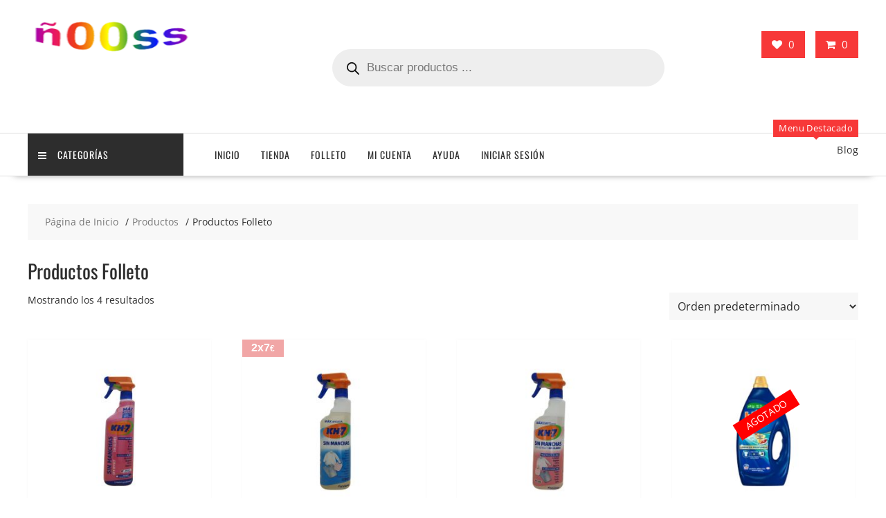

--- FILE ---
content_type: text/html; charset=UTF-8
request_url: https://xn--ooss-fqa.com/categoria-producto/productos-folleto/
body_size: 39906
content:
<!DOCTYPE html><html lang="es" xmlns="http://www.w3.org/1999/html"><head><meta charset="UTF-8"><meta name="viewport" content="width=device-width, initial-scale=1"><link rel="profile" href="https://gmpg.org/xfn/11"><link rel="pingback" href="https://xn--ooss-fqa.com/xmlrpc.php"><title>Productos Folleto &#8211; Ñooss.com</title><link rel="preconnect" href="https://fonts.gstatic.com/" crossorigin/><link rel="preconnect" href="https://fonts.googleapis.com"/><style type="text/css">@font-face {
 font-family: 'Open Sans';
 font-style: normal;
 font-weight: 400;
 font-stretch: normal;
 font-display: swap;
 src: url(https://fonts.gstatic.com/s/opensans/v44/memSYaGs126MiZpBA-UvWbX2vVnXBbObj2OVZyOOSr4dVJWUgsjZ0B4gaVc.ttf) format('truetype');
}
@font-face {
 font-family: 'Open Sans';
 font-style: normal;
 font-weight: 600;
 font-stretch: normal;
 font-display: swap;
 src: url(https://fonts.gstatic.com/s/opensans/v44/memSYaGs126MiZpBA-UvWbX2vVnXBbObj2OVZyOOSr4dVJWUgsgH1x4gaVc.ttf) format('truetype');
}
@font-face {
 font-family: 'Oswald';
 font-style: normal;
 font-weight: 300;
 font-display: swap;
 src: url(https://fonts.gstatic.com/s/oswald/v57/TK3_WkUHHAIjg75cFRf3bXL8LICs169vsUZiYA.ttf) format('truetype');
}
@font-face {
 font-family: 'Oswald';
 font-style: normal;
 font-weight: 400;
 font-display: swap;
 src: url(https://fonts.gstatic.com/s/oswald/v57/TK3_WkUHHAIjg75cFRf3bXL8LICs1_FvsUZiYA.ttf) format('truetype');
} </style><link rel="stylesheet" id="siteground-optimizer-combined-css-de31f29e984f5501c38b55f7dddbd72d" href="https://xn--ooss-fqa.com/wp-content/uploads/siteground-optimizer-assets/siteground-optimizer-combined-css-de31f29e984f5501c38b55f7dddbd72d.css" media="all" /><link rel="preload" href="https://xn--ooss-fqa.com/wp-content/uploads/siteground-optimizer-assets/siteground-optimizer-combined-css-de31f29e984f5501c38b55f7dddbd72d.css" as="style"><meta name='robots' content='max-image-preview:large' /> <style>img:is([sizes="auto" i], [sizes^="auto," i]) { contain-intrinsic-size: 3000px 1500px }</style><link rel='dns-prefetch' href='//fonts.googleapis.com' /><link rel='dns-prefetch' href='//hcaptcha.com' /> <style id='wp-emoji-styles-inline-css' type='text/css'> img.wp-smiley, img.emoji {
 display: inline !important;
 border: none !important;
 box-shadow: none !important;
 height: 1em !important;
 width: 1em !important;
 margin: 0 0.07em !important;
 vertical-align: -0.1em !important;
 background: none !important;
 padding: 0 !important;
 } </style> <style id='wp-block-library-theme-inline-css' type='text/css'> .wp-block-audio :where(figcaption){color:#555;font-size:13px;text-align:center}.is-dark-theme .wp-block-audio :where(figcaption){color:#ffffffa6}.wp-block-audio{margin:0 0 1em}.wp-block-code{border:1px solid #ccc;border-radius:4px;font-family:Menlo,Consolas,monaco,monospace;padding:.8em 1em}.wp-block-embed :where(figcaption){color:#555;font-size:13px;text-align:center}.is-dark-theme .wp-block-embed :where(figcaption){color:#ffffffa6}.wp-block-embed{margin:0 0 1em}.blocks-gallery-caption{color:#555;font-size:13px;text-align:center}.is-dark-theme .blocks-gallery-caption{color:#ffffffa6}:root :where(.wp-block-image figcaption){color:#555;font-size:13px;text-align:center}.is-dark-theme :root :where(.wp-block-image figcaption){color:#ffffffa6}.wp-block-image{margin:0 0 1em}.wp-block-pullquote{border-bottom:4px solid;border-top:4px solid;color:currentColor;margin-bottom:1.75em}.wp-block-pullquote cite,.wp-block-pullquote footer,.wp-block-pullquote__citation{color:currentColor;font-size:.8125em;font-style:normal;text-transform:uppercase}.wp-block-quote{border-left:.25em solid;margin:0 0 1.75em;padding-left:1em}.wp-block-quote cite,.wp-block-quote footer{color:currentColor;font-size:.8125em;font-style:normal;position:relative}.wp-block-quote:where(.has-text-align-right){border-left:none;border-right:.25em solid;padding-left:0;padding-right:1em}.wp-block-quote:where(.has-text-align-center){border:none;padding-left:0}.wp-block-quote.is-large,.wp-block-quote.is-style-large,.wp-block-quote:where(.is-style-plain){border:none}.wp-block-search .wp-block-search__label{font-weight:700}.wp-block-search__button{border:1px solid #ccc;padding:.375em .625em}:where(.wp-block-group.has-background){padding:1.25em 2.375em}.wp-block-separator.has-css-opacity{opacity:.4}.wp-block-separator{border:none;border-bottom:2px solid;margin-left:auto;margin-right:auto}.wp-block-separator.has-alpha-channel-opacity{opacity:1}.wp-block-separator:not(.is-style-wide):not(.is-style-dots){width:100px}.wp-block-separator.has-background:not(.is-style-dots){border-bottom:none;height:1px}.wp-block-separator.has-background:not(.is-style-wide):not(.is-style-dots){height:2px}.wp-block-table{margin:0 0 1em}.wp-block-table td,.wp-block-table th{word-break:normal}.wp-block-table :where(figcaption){color:#555;font-size:13px;text-align:center}.is-dark-theme .wp-block-table :where(figcaption){color:#ffffffa6}.wp-block-video :where(figcaption){color:#555;font-size:13px;text-align:center}.is-dark-theme .wp-block-video :where(figcaption){color:#ffffffa6}.wp-block-video{margin:0 0 1em}:root :where(.wp-block-template-part.has-background){margin-bottom:0;margin-top:0;padding:1.25em 2.375em} </style> <style id='pms-content-restriction-start-style-inline-css' type='text/css'> </style> <style id='pms-content-restriction-end-style-inline-css' type='text/css'> </style> <style id='pms-account-style-inline-css' type='text/css'> </style> <style id='pms-login-style-inline-css' type='text/css'> </style> <style id='pms-recover-password-style-inline-css' type='text/css'> </style> <style id='pms-register-style-inline-css' type='text/css'> </style> <style id='joinchat-button-style-inline-css' type='text/css'> .wp-block-joinchat-button{border:none!important;text-align:center}.wp-block-joinchat-button figure{display:table;margin:0 auto;padding:0}.wp-block-joinchat-button figcaption{font:normal normal 400 .6em/2em var(--wp--preset--font-family--system-font,sans-serif);margin:0;padding:0}.wp-block-joinchat-button .joinchat-button__qr{background-color:#fff;border:6px solid #25d366;border-radius:30px;box-sizing:content-box;display:block;height:200px;margin:auto;overflow:hidden;padding:10px;width:200px}.wp-block-joinchat-button .joinchat-button__qr canvas,.wp-block-joinchat-button .joinchat-button__qr img{display:block;margin:auto}.wp-block-joinchat-button .joinchat-button__link{align-items:center;background-color:#25d366;border:6px solid #25d366;border-radius:30px;display:inline-flex;flex-flow:row nowrap;justify-content:center;line-height:1.25em;margin:0 auto;text-decoration:none}.wp-block-joinchat-button .joinchat-button__link:before{background:transparent var(--joinchat-ico) no-repeat center;background-size:100%;content:"";display:block;height:1.5em;margin:-.75em .75em -.75em 0;width:1.5em}.wp-block-joinchat-button figure+.joinchat-button__link{margin-top:10px}@media (orientation:landscape)and (min-height:481px),(orientation:portrait)and (min-width:481px){.wp-block-joinchat-button.joinchat-button--qr-only figure+.joinchat-button__link{display:none}}@media (max-width:480px),(orientation:landscape)and (max-height:480px){.wp-block-joinchat-button figure{display:none}} </style> <style id='yith-wcwl-main-inline-css' type='text/css'> :root { --color-add-to-wishlist-background: #333333; --color-add-to-wishlist-text: #FFFFFF; --color-add-to-wishlist-border: #333333; --color-add-to-wishlist-background-hover: #333333; --color-add-to-wishlist-text-hover: #FFFFFF; --color-add-to-wishlist-border-hover: #333333; --rounded-corners-radius: 16px; --color-add-to-cart-background: #333333; --color-add-to-cart-text: #FFFFFF; --color-add-to-cart-border: #333333; --color-add-to-cart-background-hover: #4F4F4F; --color-add-to-cart-text-hover: #FFFFFF; --color-add-to-cart-border-hover: #4F4F4F; --add-to-cart-rounded-corners-radius: 16px; --color-button-style-1-background: #333333; --color-button-style-1-text: #FFFFFF; --color-button-style-1-border: #333333; --color-button-style-1-background-hover: #4F4F4F; --color-button-style-1-text-hover: #FFFFFF; --color-button-style-1-border-hover: #4F4F4F; --color-button-style-2-background: #333333; --color-button-style-2-text: #FFFFFF; --color-button-style-2-border: #333333; --color-button-style-2-background-hover: #4F4F4F; --color-button-style-2-text-hover: #FFFFFF; --color-button-style-2-border-hover: #4F4F4F; --color-wishlist-table-background: #FFFFFF; --color-wishlist-table-text: #6d6c6c; --color-wishlist-table-border: #FFFFFF; --color-headers-background: #F4F4F4; --color-share-button-color: #FFFFFF; --color-share-button-color-hover: #FFFFFF; --color-fb-button-background: #39599E; --color-fb-button-background-hover: #595A5A; --color-tw-button-background: #45AFE2; --color-tw-button-background-hover: #595A5A; --color-pr-button-background: #AB2E31; --color-pr-button-background-hover: #595A5A; --color-em-button-background: #FBB102; --color-em-button-background-hover: #595A5A; --color-wa-button-background: #00A901; --color-wa-button-background-hover: #595A5A; --feedback-duration: 3s } 
 :root { --color-add-to-wishlist-background: #333333; --color-add-to-wishlist-text: #FFFFFF; --color-add-to-wishlist-border: #333333; --color-add-to-wishlist-background-hover: #333333; --color-add-to-wishlist-text-hover: #FFFFFF; --color-add-to-wishlist-border-hover: #333333; --rounded-corners-radius: 16px; --color-add-to-cart-background: #333333; --color-add-to-cart-text: #FFFFFF; --color-add-to-cart-border: #333333; --color-add-to-cart-background-hover: #4F4F4F; --color-add-to-cart-text-hover: #FFFFFF; --color-add-to-cart-border-hover: #4F4F4F; --add-to-cart-rounded-corners-radius: 16px; --color-button-style-1-background: #333333; --color-button-style-1-text: #FFFFFF; --color-button-style-1-border: #333333; --color-button-style-1-background-hover: #4F4F4F; --color-button-style-1-text-hover: #FFFFFF; --color-button-style-1-border-hover: #4F4F4F; --color-button-style-2-background: #333333; --color-button-style-2-text: #FFFFFF; --color-button-style-2-border: #333333; --color-button-style-2-background-hover: #4F4F4F; --color-button-style-2-text-hover: #FFFFFF; --color-button-style-2-border-hover: #4F4F4F; --color-wishlist-table-background: #FFFFFF; --color-wishlist-table-text: #6d6c6c; --color-wishlist-table-border: #FFFFFF; --color-headers-background: #F4F4F4; --color-share-button-color: #FFFFFF; --color-share-button-color-hover: #FFFFFF; --color-fb-button-background: #39599E; --color-fb-button-background-hover: #595A5A; --color-tw-button-background: #45AFE2; --color-tw-button-background-hover: #595A5A; --color-pr-button-background: #AB2E31; --color-pr-button-background-hover: #595A5A; --color-em-button-background: #FBB102; --color-em-button-background-hover: #595A5A; --color-wa-button-background: #00A901; --color-wa-button-background-hover: #595A5A; --feedback-duration: 3s } </style> <style id='classic-theme-styles-inline-css' type='text/css'> /*! This file is auto-generated */
.wp-block-button__link{color:#fff;background-color:#32373c;border-radius:9999px;box-shadow:none;text-decoration:none;padding:calc(.667em + 2px) calc(1.333em + 2px);font-size:1.125em}.wp-block-file__button{background:#32373c;color:#fff;text-decoration:none} </style> <style id='global-styles-inline-css' type='text/css'> :root{--wp--preset--aspect-ratio--square: 1;--wp--preset--aspect-ratio--4-3: 4/3;--wp--preset--aspect-ratio--3-4: 3/4;--wp--preset--aspect-ratio--3-2: 3/2;--wp--preset--aspect-ratio--2-3: 2/3;--wp--preset--aspect-ratio--16-9: 16/9;--wp--preset--aspect-ratio--9-16: 9/16;--wp--preset--color--black: #000000;--wp--preset--color--cyan-bluish-gray: #abb8c3;--wp--preset--color--white: #ffffff;--wp--preset--color--pale-pink: #f78da7;--wp--preset--color--vivid-red: #cf2e2e;--wp--preset--color--luminous-vivid-orange: #ff6900;--wp--preset--color--luminous-vivid-amber: #fcb900;--wp--preset--color--light-green-cyan: #7bdcb5;--wp--preset--color--vivid-green-cyan: #00d084;--wp--preset--color--pale-cyan-blue: #8ed1fc;--wp--preset--color--vivid-cyan-blue: #0693e3;--wp--preset--color--vivid-purple: #9b51e0;--wp--preset--gradient--vivid-cyan-blue-to-vivid-purple: linear-gradient(135deg,rgba(6,147,227,1) 0%,rgb(155,81,224) 100%);--wp--preset--gradient--light-green-cyan-to-vivid-green-cyan: linear-gradient(135deg,rgb(122,220,180) 0%,rgb(0,208,130) 100%);--wp--preset--gradient--luminous-vivid-amber-to-luminous-vivid-orange: linear-gradient(135deg,rgba(252,185,0,1) 0%,rgba(255,105,0,1) 100%);--wp--preset--gradient--luminous-vivid-orange-to-vivid-red: linear-gradient(135deg,rgba(255,105,0,1) 0%,rgb(207,46,46) 100%);--wp--preset--gradient--very-light-gray-to-cyan-bluish-gray: linear-gradient(135deg,rgb(238,238,238) 0%,rgb(169,184,195) 100%);--wp--preset--gradient--cool-to-warm-spectrum: linear-gradient(135deg,rgb(74,234,220) 0%,rgb(151,120,209) 20%,rgb(207,42,186) 40%,rgb(238,44,130) 60%,rgb(251,105,98) 80%,rgb(254,248,76) 100%);--wp--preset--gradient--blush-light-purple: linear-gradient(135deg,rgb(255,206,236) 0%,rgb(152,150,240) 100%);--wp--preset--gradient--blush-bordeaux: linear-gradient(135deg,rgb(254,205,165) 0%,rgb(254,45,45) 50%,rgb(107,0,62) 100%);--wp--preset--gradient--luminous-dusk: linear-gradient(135deg,rgb(255,203,112) 0%,rgb(199,81,192) 50%,rgb(65,88,208) 100%);--wp--preset--gradient--pale-ocean: linear-gradient(135deg,rgb(255,245,203) 0%,rgb(182,227,212) 50%,rgb(51,167,181) 100%);--wp--preset--gradient--electric-grass: linear-gradient(135deg,rgb(202,248,128) 0%,rgb(113,206,126) 100%);--wp--preset--gradient--midnight: linear-gradient(135deg,rgb(2,3,129) 0%,rgb(40,116,252) 100%);--wp--preset--font-size--small: 13px;--wp--preset--font-size--medium: 20px;--wp--preset--font-size--large: 36px;--wp--preset--font-size--x-large: 42px;--wp--preset--spacing--20: 0.44rem;--wp--preset--spacing--30: 0.67rem;--wp--preset--spacing--40: 1rem;--wp--preset--spacing--50: 1.5rem;--wp--preset--spacing--60: 2.25rem;--wp--preset--spacing--70: 3.38rem;--wp--preset--spacing--80: 5.06rem;--wp--preset--shadow--natural: 6px 6px 9px rgba(0, 0, 0, 0.2);--wp--preset--shadow--deep: 12px 12px 50px rgba(0, 0, 0, 0.4);--wp--preset--shadow--sharp: 6px 6px 0px rgba(0, 0, 0, 0.2);--wp--preset--shadow--outlined: 6px 6px 0px -3px rgba(255, 255, 255, 1), 6px 6px rgba(0, 0, 0, 1);--wp--preset--shadow--crisp: 6px 6px 0px rgba(0, 0, 0, 1);}:where(.is-layout-flex){gap: 0.5em;}:where(.is-layout-grid){gap: 0.5em;}body .is-layout-flex{display: flex;}.is-layout-flex{flex-wrap: wrap;align-items: center;}.is-layout-flex > :is(*, div){margin: 0;}body .is-layout-grid{display: grid;}.is-layout-grid > :is(*, div){margin: 0;}:where(.wp-block-columns.is-layout-flex){gap: 2em;}:where(.wp-block-columns.is-layout-grid){gap: 2em;}:where(.wp-block-post-template.is-layout-flex){gap: 1.25em;}:where(.wp-block-post-template.is-layout-grid){gap: 1.25em;}.has-black-color{color: var(--wp--preset--color--black) !important;}.has-cyan-bluish-gray-color{color: var(--wp--preset--color--cyan-bluish-gray) !important;}.has-white-color{color: var(--wp--preset--color--white) !important;}.has-pale-pink-color{color: var(--wp--preset--color--pale-pink) !important;}.has-vivid-red-color{color: var(--wp--preset--color--vivid-red) !important;}.has-luminous-vivid-orange-color{color: var(--wp--preset--color--luminous-vivid-orange) !important;}.has-luminous-vivid-amber-color{color: var(--wp--preset--color--luminous-vivid-amber) !important;}.has-light-green-cyan-color{color: var(--wp--preset--color--light-green-cyan) !important;}.has-vivid-green-cyan-color{color: var(--wp--preset--color--vivid-green-cyan) !important;}.has-pale-cyan-blue-color{color: var(--wp--preset--color--pale-cyan-blue) !important;}.has-vivid-cyan-blue-color{color: var(--wp--preset--color--vivid-cyan-blue) !important;}.has-vivid-purple-color{color: var(--wp--preset--color--vivid-purple) !important;}.has-black-background-color{background-color: var(--wp--preset--color--black) !important;}.has-cyan-bluish-gray-background-color{background-color: var(--wp--preset--color--cyan-bluish-gray) !important;}.has-white-background-color{background-color: var(--wp--preset--color--white) !important;}.has-pale-pink-background-color{background-color: var(--wp--preset--color--pale-pink) !important;}.has-vivid-red-background-color{background-color: var(--wp--preset--color--vivid-red) !important;}.has-luminous-vivid-orange-background-color{background-color: var(--wp--preset--color--luminous-vivid-orange) !important;}.has-luminous-vivid-amber-background-color{background-color: var(--wp--preset--color--luminous-vivid-amber) !important;}.has-light-green-cyan-background-color{background-color: var(--wp--preset--color--light-green-cyan) !important;}.has-vivid-green-cyan-background-color{background-color: var(--wp--preset--color--vivid-green-cyan) !important;}.has-pale-cyan-blue-background-color{background-color: var(--wp--preset--color--pale-cyan-blue) !important;}.has-vivid-cyan-blue-background-color{background-color: var(--wp--preset--color--vivid-cyan-blue) !important;}.has-vivid-purple-background-color{background-color: var(--wp--preset--color--vivid-purple) !important;}.has-black-border-color{border-color: var(--wp--preset--color--black) !important;}.has-cyan-bluish-gray-border-color{border-color: var(--wp--preset--color--cyan-bluish-gray) !important;}.has-white-border-color{border-color: var(--wp--preset--color--white) !important;}.has-pale-pink-border-color{border-color: var(--wp--preset--color--pale-pink) !important;}.has-vivid-red-border-color{border-color: var(--wp--preset--color--vivid-red) !important;}.has-luminous-vivid-orange-border-color{border-color: var(--wp--preset--color--luminous-vivid-orange) !important;}.has-luminous-vivid-amber-border-color{border-color: var(--wp--preset--color--luminous-vivid-amber) !important;}.has-light-green-cyan-border-color{border-color: var(--wp--preset--color--light-green-cyan) !important;}.has-vivid-green-cyan-border-color{border-color: var(--wp--preset--color--vivid-green-cyan) !important;}.has-pale-cyan-blue-border-color{border-color: var(--wp--preset--color--pale-cyan-blue) !important;}.has-vivid-cyan-blue-border-color{border-color: var(--wp--preset--color--vivid-cyan-blue) !important;}.has-vivid-purple-border-color{border-color: var(--wp--preset--color--vivid-purple) !important;}.has-vivid-cyan-blue-to-vivid-purple-gradient-background{background: var(--wp--preset--gradient--vivid-cyan-blue-to-vivid-purple) !important;}.has-light-green-cyan-to-vivid-green-cyan-gradient-background{background: var(--wp--preset--gradient--light-green-cyan-to-vivid-green-cyan) !important;}.has-luminous-vivid-amber-to-luminous-vivid-orange-gradient-background{background: var(--wp--preset--gradient--luminous-vivid-amber-to-luminous-vivid-orange) !important;}.has-luminous-vivid-orange-to-vivid-red-gradient-background{background: var(--wp--preset--gradient--luminous-vivid-orange-to-vivid-red) !important;}.has-very-light-gray-to-cyan-bluish-gray-gradient-background{background: var(--wp--preset--gradient--very-light-gray-to-cyan-bluish-gray) !important;}.has-cool-to-warm-spectrum-gradient-background{background: var(--wp--preset--gradient--cool-to-warm-spectrum) !important;}.has-blush-light-purple-gradient-background{background: var(--wp--preset--gradient--blush-light-purple) !important;}.has-blush-bordeaux-gradient-background{background: var(--wp--preset--gradient--blush-bordeaux) !important;}.has-luminous-dusk-gradient-background{background: var(--wp--preset--gradient--luminous-dusk) !important;}.has-pale-ocean-gradient-background{background: var(--wp--preset--gradient--pale-ocean) !important;}.has-electric-grass-gradient-background{background: var(--wp--preset--gradient--electric-grass) !important;}.has-midnight-gradient-background{background: var(--wp--preset--gradient--midnight) !important;}.has-small-font-size{font-size: var(--wp--preset--font-size--small) !important;}.has-medium-font-size{font-size: var(--wp--preset--font-size--medium) !important;}.has-large-font-size{font-size: var(--wp--preset--font-size--large) !important;}.has-x-large-font-size{font-size: var(--wp--preset--font-size--x-large) !important;}
:where(.wp-block-post-template.is-layout-flex){gap: 1.25em;}:where(.wp-block-post-template.is-layout-grid){gap: 1.25em;}
:where(.wp-block-columns.is-layout-flex){gap: 2em;}:where(.wp-block-columns.is-layout-grid){gap: 2em;}
:root :where(.wp-block-pullquote){font-size: 1.5em;line-height: 1.6;} </style> <style id='dashicons-inline-css' type='text/css'> [data-font="Dashicons"]:before {font-family: 'Dashicons' !important;content: attr(data-icon) !important;speak: none !important;font-weight: normal !important;font-variant: normal !important;text-transform: none !important;line-height: 1 !important;font-style: normal !important;-webkit-font-smoothing: antialiased !important;-moz-osx-font-smoothing: grayscale !important;} </style><link rel='stylesheet' id='woocommerce-smallscreen-css' href='https://xn--ooss-fqa.com/wp-content/plugins/woocommerce/assets/css/woocommerce-smallscreen.min.css?ver=10.3.7' type='text/css' media='only screen and (max-width: 768px)' /> <style id='woocommerce-inline-inline-css' type='text/css'> .woocommerce form .form-row .required { visibility: visible; } </style> <style id='yith_wcbm_badge_style-inline-css' type='text/css'> .yith-wcbm-badge.yith-wcbm-badge-text.yith-wcbm-badge-15597 {
 top: 0; left: 0; 
 opacity: 100%; 
 margin: 0px 0px 0px 0px;
 padding: 0px 0px 0px 0px;
 background-color:#f27e54; border-radius: 0px 0px 0px 0px; width:60px; height:25px;
 }.yith-wcbm-badge.yith-wcbm-badge-image.yith-wcbm-badge-15598 {
 top: 0; left: 0; 
 opacity: 100%; 
 margin: 0px 0px 0px 0px;
 padding: 0px 0px 0px 0px;
 width:60px;
 }.yith-wcbm-badge.yith-wcbm-badge-text.yith-wcbm-badge-15878 {
 top: 0; left: 0; 
 opacity: 100%; 
 margin: 0px 0px 0px 0px;
 padding: 0px 0px 0px 0px;
 background-color:#f2402f; border-radius: 0px 0px 0px 0px; width:60px; height:25px;
 }.yith-wcbm-badge.yith-wcbm-badge-text.yith-wcbm-badge-15879 {
 top: 0; left: 0; 
 opacity: 100%; 
 margin: 0px 0px 0px 0px;
 padding: 0px 0px 0px 0px;
 background-color:#f9f999; border-radius: 0px 0px 0px 0px; width:60px; height:25px;
 }.yith-wcbm-badge.yith-wcbm-badge-text.yith-wcbm-badge-15880 {
 top: 0; left: 0; 
 opacity: 100%; 
 margin: 0px 0px 0px 0px;
 padding: 0px 0px 0px 0px;
 background-color:#d1fab1; border-radius: 0px 0px 0px 0px; width:60px; height:25px;
 }.yith-wcbm-badge.yith-wcbm-badge-text.yith-wcbm-badge-15881 {
 top: 0; left: 0; 
 opacity: 100%; 
 margin: 0px 0px 0px 0px;
 padding: 0px 0px 0px 0px;
 background-color:#e5a8b8; border-radius: 0px 0px 0px 0px; width:60px; height:25px;
 }.yith-wcbm-badge.yith-wcbm-badge-text.yith-wcbm-badge-15882 {
 top: 0; left: 0; 
 opacity: 100%; 
 margin: 0px 0px 0px 0px;
 padding: 0px 0px 0px 0px;
 background-color:#edd5be; border-radius: 0px 0px 0px 0px; width:60px; height:25px;
 }.yith-wcbm-badge.yith-wcbm-badge-text.yith-wcbm-badge-15883 {
 top: 0; left: 0; 
 opacity: 100%; 
 margin: 0px 0px 0px 0px;
 padding: 0px 0px 0px 0px;
 background-color:#1ea908; border-radius: 0px 0px 0px 0px; width:60px; height:25px;
 }.yith-wcbm-badge.yith-wcbm-badge-text.yith-wcbm-badge-15884 {
 top: 0; left: 0; 
 opacity: 100%; 
 margin: 0px 0px 0px 0px;
 padding: 0px 0px 0px 0px;
 background-color:#8b5b08; border-radius: 0px 0px 0px 0px; width:60px; height:25px;
 }.yith-wcbm-badge.yith-wcbm-badge-text.yith-wcbm-badge-15885 {
 top: 0; left: 0; 
 opacity: 100%; 
 margin: 0px 0px 0px 0px;
 padding: 0px 0px 0px 0px;
 background-color:#db8e0a; border-radius: 0px 0px 0px 0px; width:60px; height:25px;
 }.yith-wcbm-badge.yith-wcbm-badge-text.yith-wcbm-badge-15886 {
 top: 0; left: 0; 
 opacity: 100%; 
 margin: 0px 0px 0px 0px;
 padding: 0px 0px 0px 0px;
 background-color:#8e43e4; border-radius: 0px 0px 0px 0px; width:60px; height:25px;
 }.yith-wcbm-badge.yith-wcbm-badge-text.yith-wcbm-badge-15887 {
 top: 0; left: 0; 
 opacity: 100%; 
 margin: 0px 0px 0px 0px;
 padding: 0px 0px 0px 0px;
 background-color:#c9a5f2; border-radius: 0px 0px 0px 0px; width:60px; height:25px;
 }.yith-wcbm-badge.yith-wcbm-badge-text.yith-wcbm-badge-15602 {
 top: 0; left: 0; 
 opacity: 100%; 
 margin: 0px 0px 0px 0px;
 padding: 0px 0px 0px 0px;
 background-color:#f6cfcf; border-radius: 0px 0px 0px 0px; width:60px; height:25px;
 }.yith-wcbm-badge.yith-wcbm-badge-image.yith-wcbm-badge-15599 {
 top: 0; left: 0; 
 opacity: 100%; 
 margin: 0px 0px 0px 0px;
 padding: 0px 0px 0px 0px;
 width:70px;
 }.yith-wcbm-badge.yith-wcbm-badge-image.yith-wcbm-badge-15888 {
 top: 0; left: 0; 
 opacity: 100%; 
 margin: 0px 0px 0px 0px;
 padding: 0px 0px 0px 0px;
 width:70px;
 }.yith-wcbm-badge.yith-wcbm-badge-image.yith-wcbm-badge-15891 {
 top: 0; left: 0; 
 opacity: 100%; 
 margin: 0px 0px 0px 0px;
 padding: 0px 0px 0px 0px;
 width:70px;
 }.yith-wcbm-badge.yith-wcbm-badge-image.yith-wcbm-badge-15892 {
 top: 0; left: 0; 
 opacity: 100%; 
 margin: 0px 0px 0px 0px;
 padding: 0px 0px 0px 0px;
 width:70px;
 }.yith-wcbm-badge.yith-wcbm-badge-image.yith-wcbm-badge-15895 {
 top: 0; left: 0; 
 opacity: 100%; 
 margin: 0px 0px 0px 0px;
 padding: 0px 0px 0px 0px;
 width:70px;
 }.yith-wcbm-badge.yith-wcbm-badge-image.yith-wcbm-badge-15896 {
 top: 0; left: 0; 
 opacity: 100%; 
 margin: 0px 0px 0px 0px;
 padding: 0px 0px 0px 0px;
 width:70px;
 }.yith-wcbm-badge.yith-wcbm-badge-image.yith-wcbm-badge-15899 {
 top: 0; left: 0; 
 opacity: 100%; 
 margin: 0px 0px 0px 0px;
 padding: 0px 0px 0px 0px;
 width:70px;
 }.yith-wcbm-badge.yith-wcbm-badge-image.yith-wcbm-badge-15901 {
 top: 0; left: 0; 
 opacity: 100%; 
 margin: 0px 0px 0px 0px;
 padding: 0px 0px 0px 0px;
 width:70px;
 }.yith-wcbm-badge.yith-wcbm-badge-image.yith-wcbm-badge-15903 {
 top: 0; left: 0; 
 opacity: 100%; 
 margin: 0px 0px 0px 0px;
 padding: 0px 0px 0px 0px;
 width:70px;
 }.yith-wcbm-badge.yith-wcbm-badge-image.yith-wcbm-badge-15905 {
 top: 0; left: 0; 
 opacity: 100%; 
 margin: 0px 0px 0px 0px;
 padding: 0px 0px 0px 0px;
 width:70px;
 }.yith-wcbm-badge.yith-wcbm-badge-image.yith-wcbm-badge-15907 {
 top: 0; left: 0; 
 opacity: 100%; 
 margin: 0px 0px 0px 0px;
 padding: 0px 0px 0px 0px;
 width:70px;
 }.yith-wcbm-badge.yith-wcbm-badge-text.yith-wcbm-badge-14737 {
 top: 0; left: 0; 
 opacity: 100%; 
 margin: 0px 0px 0px 0px;
 padding: 0px 0px 0px 0px;
 background-color:#f8c734; border-radius: 0px 0px 0px 0px; width:60px; height:25px;
 }.yith-wcbm-badge.yith-wcbm-badge-image.yith-wcbm-badge-15600 {
 top: 0; left: 0; 
 opacity: 100%; 
 margin: 0px 0px 0px 0px;
 padding: 0px 0px 0px 0px;
 width:70px;
 }.yith-wcbm-badge.yith-wcbm-badge-text.yith-wcbm-badge-15908 {
 top: 0; left: 0; 
 opacity: 100%; 
 margin: 0px 0px 0px 0px;
 padding: 0px 0px 0px 0px;
 background-color:#f8c734; border-radius: px 0px 0px 0px; width:60px; height:25px;
 }.yith-wcbm-badge.yith-wcbm-badge-text.yith-wcbm-badge-15909 {
 top: 0; left: 0; 
 opacity: 100%; 
 margin: 0px 0px 0px 0px;
 padding: 0px 0px 0px 0px;
 background-color:#f27e54; border-radius: 0px 0px 0px 0px; width:60px; height:25px;
 }.yith-wcbm-badge.yith-wcbm-badge-text.yith-wcbm-badge-15910 {
 top: 0; left: 0; 
 opacity: 100%; 
 margin: 0px 0px 0px 0px;
 padding: 0px 0px 0px 0px;
 background-color:#f6cfcf; border-radius: 0px 0px 0px 0px; width:60px; height:25px;
 }.yith-wcbm-badge.yith-wcbm-badge-text.yith-wcbm-badge-15911 {
 top: 0; left: 0; 
 opacity: 100%; 
 margin: 0px 0px 0px 0px;
 padding: 0px 0px 0px 0px;
 background-color:#c9a5f2; border-radius: 0px 0px 0px 0px; width:60px; height:25px;
 }.yith-wcbm-badge.yith-wcbm-badge-text.yith-wcbm-badge-15912 {
 top: 0; left: 0; 
 opacity: 100%; 
 margin: 0px 0px 0px 0px;
 padding: 0px 0px 0px 0px;
 background-color:#ee7c43; border-radius: 0px 0px 0px 0px; width:60px; height:25px;
 }.yith-wcbm-badge.yith-wcbm-badge-text.yith-wcbm-badge-15913 {
 top: 0; left: 0; 
 opacity: 100%; 
 margin: 0px 0px 0px 0px;
 padding: 0px 0px 0px 0px;
 background-color:#84d619; border-radius: 0px 0px 0px 0px; width:60px; height:25px;
 }.yith-wcbm-badge.yith-wcbm-badge-text.yith-wcbm-badge-15914 {
 top: 0; left: 0; 
 opacity: 100%; 
 margin: 0px 0px 0px 0px;
 padding: 0px 0px 0px 0px;
 background-color:#2ea6da; border-radius: 0px 0px 0px 0px; width:60px; height:25px;
 }.yith-wcbm-badge.yith-wcbm-badge-text.yith-wcbm-badge-15915 {
 top: 0; left: 0; 
 opacity: 100%; 
 margin: 0px 0px 0px 0px;
 padding: 0px 0px 0px 0px;
 background-color:#f1a6a6; border-radius: 0px 0px 0px 0px; width:60px; height:25px;
 }.yith-wcbm-badge.yith-wcbm-badge-text.yith-wcbm-badge-15916 {
 top: 0; left: 0; 
 opacity: 100%; 
 margin: 0px 0px 0px 0px;
 padding: 0px 0px 0px 0px;
 background-color:#f7f377; border-radius: 0px 0px 0px 0px; width:60px; height:25px;
 }.yith-wcbm-badge.yith-wcbm-badge-text.yith-wcbm-badge-15917 {
 top: 0; left: 0; 
 opacity: 100%; 
 margin: 0px 0px 0px 0px;
 padding: 0px 0px 0px 0px;
 background-color:#b2e6fa; border-radius: 0px 0px 0px 0px; width:60px; height:25px;
 }.yith-wcbm-badge.yith-wcbm-badge-text.yith-wcbm-badge-15592 {
 top: 0; left: 0; 
 opacity: 100%; 
 margin: 0px 0px 0px 0px;
 padding: 0px 0px 0px 0px;
 background-color:#ee7c43; border-radius: 0px 0px 0px 0px; width:60px; height:25px;
 }.yith-wcbm-badge.yith-wcbm-badge-image.yith-wcbm-badge-15866 {
 top: 0; left: 0; 
 opacity: 100%; 
 margin: 0px 0px 0px 0px;
 padding: 0px 0px 0px 0px;
 width:70px;
 }.yith-wcbm-badge.yith-wcbm-badge-text.yith-wcbm-badge-15918 {
 top: 0; left: 0; 
 opacity: 100%; 
 margin: 0px 0px 0px 0px;
 padding: 0px 0px 0px 0px;
 background-color:#f2402f; border-radius: 0px 0px 0px 0px; width:60px; height:25px;
 }.yith-wcbm-badge.yith-wcbm-badge-text.yith-wcbm-badge-15919 {
 top: 0; left: 0; 
 opacity: 100%; 
 margin: 0px 0px 0px 0px;
 padding: 0px 0px 0px 0px;
 background-color:#ffffff; border-radius: 0px 0px 0px 0px; width:60px; height:25px;
 }.yith-wcbm-badge.yith-wcbm-badge-text.yith-wcbm-badge-15920 {
 top: 0; left: 0; 
 opacity: 100%; 
 margin: 0px 0px 0px 0px;
 padding: 0px 0px 0px 0px;
 background-color:#ffffff; border-radius: 0px 0px 0px 0px; width:60px; height:25px;
 }.yith-wcbm-badge.yith-wcbm-badge-text.yith-wcbm-badge-15921 {
 top: 0; left: 0; 
 opacity: 100%; 
 margin: 0px 0px 0px 0px;
 padding: 0px 0px 0px 0px;
 background-color:#ffffff; border-radius: 0px 0px 0px 0px; width:60px; height:25px;
 }.yith-wcbm-badge.yith-wcbm-badge-text.yith-wcbm-badge-15922 {
 top: 0; left: 0; 
 opacity: 100%; 
 margin: 0px 0px 0px 0px;
 padding: 0px 0px 0px 0px;
 background-color:#ffffff; border-radius: 0px 0px 0px 0px; width:60px; height:25px;
 }.yith-wcbm-badge.yith-wcbm-badge-text.yith-wcbm-badge-15923 {
 top: 0; left: 0; 
 opacity: 100%; 
 margin: 0px 0px 0px 0px;
 padding: 0px 0px 0px 0px;
 background-color:#ffffff; border-radius: 0px 0px 0px 0px; width:60px; height:25px;
 }.yith-wcbm-badge.yith-wcbm-badge-text.yith-wcbm-badge-15924 {
 top: 0; left: 0; 
 opacity: 100%; 
 margin: 0px 0px 0px 0px;
 padding: 0px 0px 0px 0px;
 background-color:#ffffff; border-radius: 0px 0px 0px 0px; width:60px; height:25px;
 }.yith-wcbm-badge.yith-wcbm-badge-text.yith-wcbm-badge-15925 {
 top: 0; left: 0; 
 opacity: 100%; 
 margin: 0px 0px 0px 0px;
 padding: 0px 0px 0px 0px;
 background-color:#ffffff; border-radius: 0px 0px 0px 0px; width:60px; height:25px;
 }.yith-wcbm-badge.yith-wcbm-badge-text.yith-wcbm-badge-15926 {
 top: 0; left: 0; 
 opacity: 100%; 
 margin: 0px 0px 0px 0px;
 padding: 0px 0px 0px 0px;
 background-color:#ffffff; border-radius: 0px 0px 0px 0px; width:60px; height:25px;
 }.yith-wcbm-badge.yith-wcbm-badge-text.yith-wcbm-badge-15927 {
 top: 0; left: 0; 
 opacity: 100%; 
 margin: 0px 0px 0px 0px;
 padding: 0px 0px 0px 0px;
 background-color:#ffffff; border-radius: 0px 0px 0px 0px; width:60px; height:25px;
 }.yith-wcbm-badge.yith-wcbm-badge-text.yith-wcbm-badge-15595 {
 top: 0; left: 0; 
 opacity: 100%; 
 margin: 0px 0px 0px 0px;
 padding: 0px 0px 0px 0px;
 background-color:#84d619; border-radius: 0px 0px 0px 0px; width:60px; height:25px;
 }.yith-wcbm-badge.yith-wcbm-badge-image.yith-wcbm-badge-15868 {
 top: 0; left: 0; 
 opacity: 100%; 
 margin: 0px 0px 0px 0px;
 padding: 0px 0px 0px 0px;
 width:70px;
 }.yith-wcbm-badge.yith-wcbm-badge-text.yith-wcbm-badge-15928 {
 top: 0; left: 0; 
 opacity: 100%; 
 margin: 0px 0px 0px 0px;
 padding: 0px 0px 0px 0px;
 background-color:#ffffff; border-radius: 0px 0px 0px 0px; width:60px; height:25px;
 }.yith-wcbm-badge.yith-wcbm-badge-text.yith-wcbm-badge-15929 {
 top: 0; left: 0; 
 opacity: 100%; 
 margin: 0px 0px 0px 0px;
 padding: 0px 0px 0px 0px;
 background-color:#ffffff; border-radius: 0px 0px 0px 0px; width:60px; height:25px;
 }.yith-wcbm-badge.yith-wcbm-badge-text.yith-wcbm-badge-15930 {
 top: 0; left: 0; 
 opacity: 100%; 
 margin: 0px 0px 0px 0px;
 padding: 0px 0px 0px 0px;
 background-color:#ffffff; border-radius: 0px 0px 0px 0px; width:60px; height:25px;
 }.yith-wcbm-badge.yith-wcbm-badge-text.yith-wcbm-badge-15596 {
 top: 0; left: 0; 
 opacity: 100%; 
 margin: 0px 0px 0px 0px;
 padding: 0px 0px 0px 0px;
 background-color:#2ea6da; border-radius: 0px 0px 0px 0px; width:60px; height:25px;
 }.yith-wcbm-badge.yith-wcbm-badge-image.yith-wcbm-badge-15870 {
 top: 0; left: 0; 
 opacity: 100%; 
 margin: 0px 0px 0px 0px;
 padding: 0px 0px 0px 0px;
 width:70px;
 }.yith-wcbm-badge.yith-wcbm-badge-text.yith-wcbm-badge-15603 {
 top: 0; left: 0; 
 opacity: 100%; 
 margin: 0px 0px 0px 0px;
 padding: 0px 0px 0px 0px;
 background-color:#f1a6a6; border-radius: 0px 0px 0px 0px; width:60px; height:25px;
 }.yith-wcbm-badge.yith-wcbm-badge-image.yith-wcbm-badge-15873 {
 top: 0; left: 0; 
 opacity: 100%; 
 margin: 0px 0px 0px 0px;
 padding: 0px 0px 0px 0px;
 width:70px;
 }.yith-wcbm-badge.yith-wcbm-badge-text.yith-wcbm-badge-15874 {
 top: 0; left: 0; 
 opacity: 100%; 
 margin: 0px 0px 0px 0px;
 padding: 0px 0px 0px 0px;
 background-color:#f7f377; border-radius: 0px 0px 0px 0px; width:60px; height:25px;
 }.yith-wcbm-badge.yith-wcbm-badge-image.yith-wcbm-badge-15876 {
 top: 0; left: 0; 
 opacity: 100%; 
 margin: 0px 0px 0px 0px;
 padding: 0px 0px 0px 0px;
 width:70px;
 }.yith-wcbm-badge.yith-wcbm-badge-text.yith-wcbm-badge-15877 {
 top: 0; left: 0; 
 opacity: 100%; 
 margin: 0px 0px 0px 0px;
 padding: 0px 0px 0px 0px;
 background-color:#b2e6fa; border-radius: 0px 0px 0px 0px; width:60px; height:25px;
 }.yith-wcbm-badge.yith-wcbm-badge-text.yith-wcbm-badge-14741 {
 top: 0; left: 50%; 
 opacity: 100%; 
 -ms-transform: translateX(-50%); 
 -webkit-transform: translateX(-50%); 
 transform: translateX(-50%);
 margin: 0px 0px 0px 0px;
 padding: 0px 0px 0px 0px;
 background-color:#a323ff; border-radius: 0px 0px 0px 0px; width:200px; height:25px;
 } </style> <style id='font-awesome-inline-css' type='text/css'> [data-font="FontAwesome"]:before {font-family: 'FontAwesome' !important;content: attr(data-icon) !important;speak: none !important;font-weight: normal !important;font-variant: normal !important;text-transform: none !important;line-height: 1 !important;font-style: normal !important;-webkit-font-smoothing: antialiased !important;-moz-osx-font-smoothing: grayscale !important;} </style> <style id='online-shop-style-inline-css' type='text/css'> .slider-section .at-action-wrapper .slick-arrow,
 .beside-slider .at-action-wrapper .slick-arrow,
 mark,
 .comment-form .form-submit input,
 .read-more,
 .slider-section .cat-links a,
 .featured-desc .above-entry-meta .cat-links a,
 #calendar_wrap #wp-calendar #today,
 #calendar_wrap #wp-calendar #today a,
 .wpcf7-form input.wpcf7-submit:hover,
 .breadcrumb,
 .slicknav_btn,
 .special-menu:hover,
 .slider-buttons a,
 .yith-wcwl-wrapper,
 .wc-cart-wrapper,
 .woocommerce span.onsale,
 .new-label,
 .woocommerce a.button.add_to_cart_button,
 .woocommerce a.added_to_cart,
 .woocommerce a.button.product_type_grouped,
 .woocommerce a.button.product_type_external,
 .woocommerce .single-product #respond input#submit.alt,
 .woocommerce .single-product a.button.alt,
 .woocommerce .single-product button.button.alt,
 .woocommerce .single-product input.button.alt,
 .woocommerce #respond input#submit.alt,
 .woocommerce a.button.alt,
 .woocommerce button.button.alt,
 .woocommerce input.button.alt,
 .woocommerce .widget_shopping_cart_content .buttons a.button,
 .woocommerce div.product .woocommerce-tabs ul.tabs li:hover,
 .woocommerce div.product .woocommerce-tabs ul.tabs li.active,
 .woocommerce .cart .button,
 .woocommerce .cart input.button,
 .woocommerce input.button:disabled, 
 .woocommerce input.button:disabled[disabled],
 .woocommerce input.button:disabled:hover, 
 .woocommerce input.button:disabled[disabled]:hover,
 .wc-cat-feature .cat-title,
 .single-item .icon,
 .menu-right-highlight-text,
 .woocommerce nav.woocommerce-pagination ul li a:focus, 
 .woocommerce nav.woocommerce-pagination ul li a:hover, 
 .woocommerce nav.woocommerce-pagination ul li span.current,
 .woocommerce a.button.wc-forward,
 a.my-account,
 .woocommerce .widget_price_filter .ui-slider .ui-slider-range,
 .woocommerce .widget_price_filter .ui-slider .ui-slider-handle {
 background: #f73838;
 color:#fff;
 }
 a:hover,
 a:focus,
 .screen-reader-text:focus,
 .socials a:hover,
 .socials a:focus,
 .site-title a,
 .widget_search input#s,
 .search-block #searchsubmit,
 .widget_search #searchsubmit,
 .footer-sidebar .featured-desc .below-entry-meta a:hover,
 .footer-sidebar .featured-desc .below-entry-meta a:focus,
 .slider-section .slide-title:hover,
 .slider-feature-wrap a:hover,
 .slider-feature-wrap a:focus,
 .featured-desc .below-entry-meta span:hover,
 .posted-on a:hover,
 .cat-links a:hover,
 .comments-link a:hover,
 .edit-link a:hover,
 .tags-links a:hover,
 .byline a:hover,
 .nav-links a:hover,
 .posted-on a:focus,
 .cat-links a:focus,
 .comments-link a:focus,
 .edit-link a:focus,
 .tags-links a:focus,
 .byline a:focus,
 .nav-links a:focus,
 .comment-form .form-submit input:hover, .read-more:hover,
 .comment-form .form-submit input:hover, .read-more:focus,
 #online-shop-breadcrumbs a:hover,
 #online-shop-breadcrumbs a:focus,
 .wpcf7-form input.wpcf7-submit,
 .header-wrapper .menu li:hover > a,
 .header-wrapper .menu > li.current-menu-item > a,
 .header-wrapper .menu > li.current-menu-parent > a,
 .header-wrapper .menu > li.current_page_parent > a,
 .header-wrapper .menu > li.current_page_ancestor > a,
 .header-wrapper .main-navigation ul ul.sub-menu li:hover > a ,
 .woocommerce .star-rating, 
 .woocommerce ul.products li.product .star-rating,
 .woocommerce p.stars a,
 .woocommerce ul.products li.product .price,
 .woocommerce ul.products li.product .price ins .amount,
 .woocommerce a.button.add_to_cart_button:hover,
 .woocommerce a.added_to_cart:hover,
 .woocommerce a.button.product_type_grouped:hover,
 .woocommerce a.button.product_type_external:hover,
 .woocommerce .cart .button:hover,
 .woocommerce .cart input.button:hover,
 .woocommerce #respond input#submit.alt:hover,
 .woocommerce a.button.alt:hover,
 .woocommerce button.button.alt:hover,
 .woocommerce input.button.alt:hover,
 .woocommerce .woocommerce-info .button:hover,
 .woocommerce .widget_shopping_cart_content .buttons a.button:hover,
 .woocommerce div.product .woocommerce-tabs ul.tabs li a,
 .at-cat-product-wrap .product-details h3 a:hover,
 .at-tabs >span.active,
 .feature-promo .single-unit .page-details .title,
 .woocommerce-message::before,
 a.my-account:hover{
 color: #f73838;
 }
 .comment-form .form-submit input, 
 .read-more,
 .widget_search input#s,
 .tagcloud a,
 .woocommerce .cart .button, 
 .woocommerce .cart input.button,
 .woocommerce a.button.add_to_cart_button,
 .woocommerce a.added_to_cart,
 .woocommerce a.button.product_type_grouped,
 .woocommerce a.button.product_type_external,
 .woocommerce .cart .button,
 .woocommerce .cart input.button
 .woocommerce .single-product #respond input#submit.alt,
 .woocommerce .single-product a.button.alt,
 .woocommerce .single-product button.button.alt,
 .woocommerce .single-product input.button.alt,
 .woocommerce #respond input#submit.alt,
 .woocommerce a.button.alt,
 .woocommerce button.button.alt,
 .woocommerce input.button.alt,
 .woocommerce .widget_shopping_cart_content .buttons a.button,
 .woocommerce div.product .woocommerce-tabs ul.tabs:before,
 a.my-account,
 .slick-arrow:hover{
 border: 1px solid #f73838;
 }
 .nav-links .nav-previous a:hover,
 .nav-links .nav-next a:hover{
 border-top: 1px solid #f73838;
 }
 .at-title-action-wrapper,
 .page-header .page-title,
 .blog-no-image article.post.sticky,
 article.post.sticky,
 .related.products > h2,
 .cross-sells > h2,
 .cart_totals  > h2,
 .woocommerce-order-details > h2,
 .woocommerce-customer-details > h2,
 .comments-title{
 border-bottom: 1px solid #f73838;
 }
 .wpcf7-form input.wpcf7-submit{
 border: 2px solid #f73838;
 }
 .breadcrumb::after {
 border-left: 5px solid #f73838;
 }
 /*header cart*/
 .site-header .widget_shopping_cart{
 border-bottom: 3px solid #f73838;
 border-top: 3px solid #f73838;
 }
 .site-header .widget_shopping_cart:before {
 border-bottom: 10px solid #f73838;
 }
 .woocommerce-message {
 border-top-color: #f73838;
 }
 @media screen and (max-width:992px){
 .slicknav_btn{
 border: 1px solid #f73838;
 }
 .slicknav_btn.slicknav_open{
 border: 1px solid #ffffff;
 }
 .slicknav_nav li.current-menu-ancestor > a,
 .slicknav_nav li.current-menu-item  > a,
 .slicknav_nav li.current_page_item > a,
 .slicknav_nav li.current_page_item .slicknav_item > span{
 color: #f73838;
 }
 }
 .header-wrapper .menu li .at-menu-desc:after,
 .menu-right-highlight-text:after{
 border-top-color:#f73838;
 }
 .woocommerce .woocommerce-MyAccount-navigation ul li.is-active a:after{
 border-left-color:#f73838;
 }
 .woocommerce .woocommerce-MyAccount-navigation ul li.is-active a,
 .woocommerce .woocommerce-MyAccount-navigation ul li.is-active a:hover{
 background:#f73838;
 }
 .header-wrapper .menu li .at-menu-desc,
 .widget_online_shop_wc_taxonomies .acme-single-cat .cat-title{
 background:#f73838;
 }
 }
 .cat-links .at-cat-item-1{
 color: #f73838;
 } 
 .cat-links .at-cat-item-1:hover{
 color: #2d2d2d;
 } 
 .cat-links .at-cat-item-48{
 color: #f73838;
 } 
 .cat-links .at-cat-item-48:hover{
 color: #2d2d2d;
 } 
 .cat-links .at-cat-item-62{
 color: #f73838;
 } 
 .cat-links .at-cat-item-62:hover{
 color: #2d2d2d;
 } 
 .cat-links .at-cat-item-66{
 color: #f73838;
 } 
 .cat-links .at-cat-item-66:hover{
 color: #2d2d2d;
 } </style> <style id='wcz-customizer-custom-css-inline-css' type='text/css'> body.single-product .product_meta .tagged_as{display:none !important;}body.single-product a.wcz-continue{margin-bottom:20px;} </style> <script type="text/template" id="tmpl-variation-template"><div class="woocommerce-variation-description">{{{ data.variation.variation_description }}}</div><div class="woocommerce-variation-price">{{{ data.variation.price_html }}}</div><div class="woocommerce-variation-availability">{{{ data.variation.availability_html }}}</div> </script> <script type="text/template" id="tmpl-unavailable-variation-template"><p role="alert">Lo siento, este producto no está disponible. Por favor, elige otra combinación.</p> </script> <script src="https://xn--ooss-fqa.com/wp-includes/js/jquery/jquery.min.js?ver=3.7.1" id="jquery-core-js"></script> <script id="wc-add-to-cart-js-extra"> var wc_add_to_cart_params = {"ajax_url":"\/wp-admin\/admin-ajax.php","wc_ajax_url":"\/?wc-ajax=%%endpoint%%","i18n_view_cart":"Ver carrito","cart_url":"https:\/\/xn--ooss-fqa.com\/carrito\/","is_cart":"","cart_redirect_after_add":"no"}; </script> <script id="woocommerce-js-extra"> var woocommerce_params = {"ajax_url":"\/wp-admin\/admin-ajax.php","wc_ajax_url":"\/?wc-ajax=%%endpoint%%","i18n_password_show":"Mostrar contrase\u00f1a","i18n_password_hide":"Ocultar contrase\u00f1a"}; </script> <!--[if lt IE 9]> <script defer src="https://xn--ooss-fqa.com/wp-content/themes/online-shop/assets/library/html5shiv/html5shiv.min.js?ver=3.7.3" id="html5shiv-js"></script> <![endif]--> <!--[if lt IE 9]> <script defer src="https://xn--ooss-fqa.com/wp-content/themes/online-shop/assets/library/respond/respond.min.js?ver=1.4.2" id="respond-js"></script> <![endif]--> <script id="wp-util-js-extra"> var _wpUtilSettings = {"ajax":{"url":"\/wp-admin\/admin-ajax.php"}}; </script><link rel="https://api.w.org/" href="https://xn--ooss-fqa.com/wp-json/" /><link rel="alternate" title="JSON" type="application/json" href="https://xn--ooss-fqa.com/wp-json/wp/v2/product_cat/61" /><link rel="EditURI" type="application/rsd+xml" title="RSD" href="https://xn--ooss-fqa.com/xmlrpc.php?rsd" /><meta name="wwp" content="yes" /><style> .h-captcha{position:relative;display:block;margin-bottom:2rem;padding:0;clear:both}.h-captcha[data-size="normal"]{width:302px;height:76px}.h-captcha[data-size="compact"]{width:158px;height:138px}.h-captcha[data-size="invisible"]{display:none}.h-captcha iframe{z-index:1}.h-captcha::before{content:"";display:block;position:absolute;top:0;left:0;background:url(https://xn--ooss-fqa.com/wp-content/plugins/hcaptcha-for-forms-and-more/assets/images/hcaptcha-div-logo.svg) no-repeat;border:1px solid #fff0;border-radius:4px;box-sizing:border-box}.h-captcha::after{content:"La carga del hCaptcha se retrasa hasta que el usuario interactúe.";font-family:-apple-system,system-ui,BlinkMacSystemFont,"Segoe UI",Roboto,Oxygen,Ubuntu,"Helvetica Neue",Arial,sans-serif;font-size:10px;font-weight:500;position:absolute;top:0;bottom:0;left:0;right:0;box-sizing:border-box;color:#bf1722;opacity:0}.h-captcha:not(:has(iframe))::after{animation:hcap-msg-fade-in .3s ease forwards;animation-delay:2s}.h-captcha:has(iframe)::after{animation:none;opacity:0}@keyframes hcap-msg-fade-in{to{opacity:1}}.h-captcha[data-size="normal"]::before{width:302px;height:76px;background-position:93.8% 28%}.h-captcha[data-size="normal"]::after{width:302px;height:76px;display:flex;flex-wrap:wrap;align-content:center;line-height:normal;padding:0 75px 0 10px}.h-captcha[data-size="compact"]::before{width:158px;height:138px;background-position:49.9% 78.8%}.h-captcha[data-size="compact"]::after{width:158px;height:138px;text-align:center;line-height:normal;padding:24px 10px 10px 10px}.h-captcha[data-theme="light"]::before,body.is-light-theme .h-captcha[data-theme="auto"]::before,.h-captcha[data-theme="auto"]::before{background-color:#fafafa;border:1px solid #e0e0e0}.h-captcha[data-theme="dark"]::before,body.is-dark-theme .h-captcha[data-theme="auto"]::before,html.wp-dark-mode-active .h-captcha[data-theme="auto"]::before,html.drdt-dark-mode .h-captcha[data-theme="auto"]::before{background-image:url(https://xn--ooss-fqa.com/wp-content/plugins/hcaptcha-for-forms-and-more/assets/images/hcaptcha-div-logo-white.svg);background-repeat:no-repeat;background-color:#333;border:1px solid #f5f5f5}@media (prefers-color-scheme:dark){.h-captcha[data-theme="auto"]::before{background-image:url(https://xn--ooss-fqa.com/wp-content/plugins/hcaptcha-for-forms-and-more/assets/images/hcaptcha-div-logo-white.svg);background-repeat:no-repeat;background-color:#333;border:1px solid #f5f5f5}}.h-captcha[data-theme="custom"]::before{background-color:initial}.h-captcha[data-size="invisible"]::before,.h-captcha[data-size="invisible"]::after{display:none}.h-captcha iframe{position:relative}div[style*="z-index: 2147483647"] div[style*="border-width: 11px"][style*="position: absolute"][style*="pointer-events: none"]{border-style:none} </style> <!-- This site is powered by WooCommerce Redsys Gateway Light v.6.5.0 - https://es.wordpress.org/plugins/woo-redsys-gateway-light/ --> <style> .dgwt-wcas-ico-magnifier,.dgwt-wcas-ico-magnifier-handler{max-width:20px}.dgwt-wcas-search-wrapp{max-width:500px} </style> <noscript><style>.woocommerce-product-gallery{ opacity: 1 !important; }</style></noscript> <style> .woocommerce-form-login .h-captcha{margin-top:2rem} </style> <style> .woocommerce-ResetPassword .h-captcha{margin-top:.5rem} </style> <style> .woocommerce-form-register .h-captcha{margin-top:2rem} </style><link rel="icon" href="https://xn--ooss-fqa.com/wp-content/uploads/2021/10/logo-nooss2.png" sizes="32x32" /><link rel="icon" href="https://xn--ooss-fqa.com/wp-content/uploads/2021/10/logo-nooss2.png" sizes="192x192" /><link rel="apple-touch-icon" href="https://xn--ooss-fqa.com/wp-content/uploads/2021/10/logo-nooss2.png" /><meta name="msapplication-TileImage" content="https://xn--ooss-fqa.com/wp-content/uploads/2021/10/logo-nooss2.png" /> <!-- Gutentor Dynamic CSS --> <style type="text/css" id='gutentor-dynamic-css'> .gutentor-categories .gutentor-cat-curiosidades{color:#1974d2 !important;background:#ffffff !important}.gutentor-categories .gutentor-cat-curiosidades:hover{color:#1974d2 !important;background:#ffffff !important}.section-gc76d41 .gutentor-block-button{color:#fff;background-color:rgba(39,92,246,1);background-image:none;padding:12px 25px 12px 25px;border-top-left-radius:3px;border-top-right-radius:3px;border-bottom-right-radius:3px;border-bottom-left-radius:3px;font-size:16px;text-transform:normal}.section-gc76d41 .gutentor-block-button:hover{background-color:rgba(25,73,212,1);background-image:none;border-top-left-radius:3px;border-top-right-radius:3px;border-bottom-right-radius:3px;border-bottom-left-radius:3px}.section-gc76d41 .gutentor-block-button .gutentor-button-icon{font-size:14px}@media only screen and (min-width:768px){.section-gc76d41 .gutentor-block-button{padding:12px 25px 12px 25px;font-size:16px}.section-gc76d41 .gutentor-block-button .gutentor-button-icon{font-size:14px}}@media only screen and (min-width:992px){.section-gc76d41 .gutentor-block-button{padding:12px 25px 12px 25px;font-size:16px}.section-gc76d41 .gutentor-block-button .gutentor-button-icon{font-size:14px}} </style></head><body class="archive tax-product_cat term-productos-folleto term-61 wp-custom-logo theme-online-shop gutentor-active merchant- merchant-theme-online-shop woocommerce woocommerce-page woocommerce-no-js wcz-woocommerce wcz-soldout-style-angle yith-wcbm-theme-online-shop columns-4 woocommerce-active at-sticky-sidebar left-logo-right-ads no-sidebar"><div id="page" class="hfeed site"> <a class="skip-link screen-reader-text" href="#content" title="link">Saltar contenido</a><header id="masthead" class="site-header"><div class="header-wrapper clearfix"><div class="wrapper"><div class="site-logo"> <a href="https://xn--ooss-fqa.com/" class="custom-logo-link" rel="home"><img width="290" height="70" src="https://xn--ooss-fqa.com/wp-content/uploads/2023/05/300001003.png" class="custom-logo" alt="Ñooss.com" decoding="async" srcset="https://xn--ooss-fqa.com/wp-content/uploads/2023/05/300001003.png 290w, https://xn--ooss-fqa.com/wp-content/uploads/2023/05/300001003-64x15.png 64w" sizes="(max-width: 290px) 100vw, 290px" /></a></div><!--site-logo--><div class='center-wrapper-mx-width'><div class="cart-section"><div class="yith-wcwl-wrapper"> <a class="at-wc-icon wishlist-icon" href="https://xn--ooss-fqa.com/lista-de-deseos/"> <i class="fa fa-heart" aria-hidden="true"></i> <span class="wishlist-value">0</span> </a></div><div class="wc-cart-wrapper"><div class="wc-cart-icon-wrapper"> <a class="at-wc-icon cart-icon" href="https://xn--ooss-fqa.com/carrito/"> <i class="fa fa-shopping-cart" aria-hidden="true"></i> <span class="cart-value cart-customlocation"> 0</span> </a></div><div class="wc-cart-widget-wrapper"><div class="widget woocommerce widget_shopping_cart"><h2 class="widgettitle">Carrito</h2><div class="widget_shopping_cart_content"></div></div></div></div></div> <!-- .cart-section --><div class="header-ads-adv-search float-right"><aside id="block-77" class="widget widget_block"><p><div  class="dgwt-wcas-search-wrapp dgwt-wcas-is-detail-box dgwt-wcas-has-submit woocommerce dgwt-wcas-style-pirx js-dgwt-wcas-layout-classic dgwt-wcas-layout-classic js-dgwt-wcas-mobile-overlay-enabled dgwt-wcas-search-darkoverl-mounted js-dgwt-wcas-search-darkoverl-mounted"><form class="dgwt-wcas-search-form" role="search" action="https://xn--ooss-fqa.com/" method="get"><div class="dgwt-wcas-sf-wrapp"> <label class="screen-reader-text"
 for="dgwt-wcas-search-input-1">Búsqueda de productos</label> <input id="dgwt-wcas-search-input-1"
 type="search"
 class="dgwt-wcas-search-input"
 name="s"
 value=""
 placeholder="Buscar productos ..."
 autocomplete="off"
 /><div class="dgwt-wcas-preloader"></div><div class="dgwt-wcas-voice-search"></div> <button type="submit"
 aria-label="Buscar"
 class="dgwt-wcas-search-submit"> <svg class="dgwt-wcas-ico-magnifier" xmlns="http://www.w3.org/2000/svg" width="18" height="18" viewBox="0 0 18 18"> <path  d=" M 16.722523,17.901412 C 16.572585,17.825208 15.36088,16.670476 14.029846,15.33534 L 11.609782,12.907819 11.01926,13.29667 C 8.7613237,14.783493 5.6172703,14.768302 3.332423,13.259528 -0.07366363,11.010358 -1.0146502,6.5989684 1.1898146,3.2148776
 1.5505179,2.6611594 2.4056498,1.7447266 2.9644271,1.3130497 3.4423015,0.94387379 4.3921825,0.48568469 5.1732652,0.2475835 5.886299,0.03022609 6.1341883,0 7.2037391,0 8.2732897,0 8.521179,0.03022609 9.234213,0.2475835 c 0.781083,0.23810119 1.730962,0.69629029 2.208837,1.0654662
 0.532501,0.4113763 1.39922,1.3400096 1.760153,1.8858877 1.520655,2.2998531 1.599025,5.3023778 0.199549,7.6451086 -0.208076,0.348322 -0.393306,0.668209 -0.411622,0.710863 -0.01831,0.04265 1.065556,1.18264 2.408603,2.533307 1.343046,1.350666 2.486621,2.574792 2.541278,2.720279 0.282475,0.7519
 -0.503089,1.456506 -1.218488,1.092917 z M 8.4027892,12.475062 C 9.434946,12.25579 10.131043,11.855461 10.99416,10.984753 11.554519,10.419467 11.842507,10.042366 12.062078,9.5863882 12.794223,8.0659672 12.793657,6.2652398 12.060578,4.756293 11.680383,3.9737304 10.453587,2.7178427
 9.730569,2.3710306 8.6921295,1.8729196 8.3992147,1.807606 7.2037567,1.807606 6.0082984,1.807606 5.7153841,1.87292 4.6769446,2.3710306 3.9539263,2.7178427 2.7271301,3.9737304 2.3469352,4.756293 1.6138384,6.2652398 1.6132726,8.0659672 2.3454252,9.5863882 c 0.4167354,0.8654208 1.5978784,2.0575608
 2.4443766,2.4671358 1.0971012,0.530827 2.3890403,0.681561 3.6130134,0.421538 z
 "/> </svg> </button> <input type="hidden" name="post_type" value="product"/> <input type="hidden" name="dgwt_wcas" value="1"/></div></form></div></p></aside></div></div></div><!--.wrapper--><div class="clearfix"></div><div class="navigation-wrapper"><nav id="site-navigation" class="main-navigation  online-shop-enable-special-menu  clearfix"><div class="header-main-menu wrapper clearfix"><ul class="menu special-menu-wrapper"><li class="menu-item menu-item-has-children"> <a href="javascript:void(0)" class="special-menu"> <i class="fa fa-navicon toggle"></i>CATEGORÍAS </a><ul id="menu-menu-categorias" class="sub-menu special-sub-menu"><li id="menu-item-243" class="menu-item menu-item-type-taxonomy menu-item-object-product_cat menu-item-has-children menu-item-243"><a href="https://xn--ooss-fqa.com/categoria-producto/100/">DROGUERIA Y LIMPIEZA</a><ul class="sub-menu"><li id="menu-item-183" class="menu-item menu-item-type-taxonomy menu-item-object-product_cat menu-item-183"><a href="https://xn--ooss-fqa.com/categoria-producto/130/">LIMPIADORES HOGAR</a></li><li id="menu-item-185" class="menu-item menu-item-type-taxonomy menu-item-object-product_cat menu-item-185"><a href="https://xn--ooss-fqa.com/categoria-producto/100/110/">FREGASUELOS</a></li><li id="menu-item-270" class="menu-item menu-item-type-taxonomy menu-item-object-product_cat menu-item-270"><a href="https://xn--ooss-fqa.com/categoria-producto/160/">LEJIAS Y AMONIACOS</a></li><li id="menu-item-271" class="menu-item menu-item-type-taxonomy menu-item-object-product_cat menu-item-271"><a href="https://xn--ooss-fqa.com/categoria-producto/170/">LAVAVAJILLAS</a></li><li id="menu-item-269" class="menu-item menu-item-type-taxonomy menu-item-object-product_cat menu-item-269"><a href="https://xn--ooss-fqa.com/categoria-producto/100/150/">LAVADO DE ROPA</a></li><li id="menu-item-187" class="menu-item menu-item-type-taxonomy menu-item-object-product_cat menu-item-187"><a href="https://xn--ooss-fqa.com/categoria-producto/100/120/">INSECTICIDAS</a></li><li id="menu-item-184" class="menu-item menu-item-type-taxonomy menu-item-object-product_cat menu-item-184"><a href="https://xn--ooss-fqa.com/categoria-producto/140/">PAPEL Y CELULOSA</a></li><li id="menu-item-272" class="menu-item menu-item-type-taxonomy menu-item-object-product_cat menu-item-272"><a href="https://xn--ooss-fqa.com/categoria-producto/100/180/">AMBIENTADORES</a></li><li id="menu-item-273" class="menu-item menu-item-type-taxonomy menu-item-object-product_cat menu-item-273"><a href="https://xn--ooss-fqa.com/categoria-producto/190/">VELAS</a></li></ul></li><li id="menu-item-248" class="menu-item menu-item-type-taxonomy menu-item-object-product_cat menu-item-248"><a href="https://xn--ooss-fqa.com/categoria-producto/200/">UTENSILIOS LIMPIEZA</a></li><li id="menu-item-246" class="menu-item menu-item-type-taxonomy menu-item-object-product_cat menu-item-246"><a href="https://xn--ooss-fqa.com/categoria-producto/800/">COCHES</a></li><li id="menu-item-245" class="menu-item menu-item-type-taxonomy menu-item-object-product_cat menu-item-has-children menu-item-245"><a href="https://xn--ooss-fqa.com/categoria-producto/500/">ASEO PERSONAL</a><ul class="sub-menu"><li id="menu-item-189" class="menu-item menu-item-type-taxonomy menu-item-object-product_cat menu-item-189"><a href="https://xn--ooss-fqa.com/categoria-producto/500/510/">CUIDADO DEL CABELLO</a></li><li id="menu-item-191" class="menu-item menu-item-type-taxonomy menu-item-object-product_cat menu-item-191"><a href="https://xn--ooss-fqa.com/categoria-producto/500/530/">GEL o JABON BAÑO</a></li><li id="menu-item-256" class="menu-item menu-item-type-taxonomy menu-item-object-product_cat menu-item-256"><a href="https://xn--ooss-fqa.com/categoria-producto/500/540/">CUIDADO CORPORAL</a></li><li id="menu-item-190" class="menu-item menu-item-type-taxonomy menu-item-object-product_cat menu-item-190"><a href="https://xn--ooss-fqa.com/categoria-producto/520/">DESODORANTE</a></li><li id="menu-item-259" class="menu-item menu-item-type-taxonomy menu-item-object-product_cat menu-item-259"><a href="https://xn--ooss-fqa.com/categoria-producto/500/550/">AFEITADO</a></li><li id="menu-item-258" class="menu-item menu-item-type-taxonomy menu-item-object-product_cat menu-item-258"><a href="https://xn--ooss-fqa.com/categoria-producto/565/">HIGIENE BUCAL</a></li><li id="menu-item-257" class="menu-item menu-item-type-taxonomy menu-item-object-product_cat menu-item-257"><a href="https://xn--ooss-fqa.com/categoria-producto/590/">HIGIENE INTIMA</a></li><li id="menu-item-260" class="menu-item menu-item-type-taxonomy menu-item-object-product_cat menu-item-260"><a href="https://xn--ooss-fqa.com/categoria-producto/500/560/">CUIDADO FACIAL</a></li><li id="menu-item-261" class="menu-item menu-item-type-taxonomy menu-item-object-product_cat menu-item-261"><a href="https://xn--ooss-fqa.com/categoria-producto/570/">MAQUILLAJE</a></li><li id="menu-item-262" class="menu-item menu-item-type-taxonomy menu-item-object-product_cat menu-item-262"><a href="https://xn--ooss-fqa.com/categoria-producto/500/580/">DEPILACION</a></li><li id="menu-item-264" class="menu-item menu-item-type-taxonomy menu-item-object-product_cat menu-item-264"><a href="https://xn--ooss-fqa.com/categoria-producto/500/610/">COLONIAS</a></li><li id="menu-item-263" class="menu-item menu-item-type-taxonomy menu-item-object-product_cat menu-item-263"><a href="https://xn--ooss-fqa.com/categoria-producto/500/600/">BRONCEADORES</a></li></ul></li><li id="menu-item-247" class="menu-item menu-item-type-taxonomy menu-item-object-product_cat menu-item-247"><a href="https://xn--ooss-fqa.com/categoria-producto/620/">BEBE</a></li></ul><div class="responsive-special-sub-menu clearfix"></div></li></ul><div class="acmethemes-nav"><ul id="menu-menu-principal" class="menu"><li id="menu-item-198" class="menu-item menu-item-type-custom menu-item-object-custom menu-item-home menu-item-198"><a href="https://xn--ooss-fqa.com/">Inicio</a></li><li id="menu-item-176" class="menu-item menu-item-type-post_type menu-item-object-page menu-item-176"><a href="https://xn--ooss-fqa.com/tienda/">Tienda</a></li><li id="menu-item-200" class="menu-item menu-item-type-custom menu-item-object-custom menu-item-200"><a href="https://xn--ooss-fqa.com/folleto">Folleto</a></li><li id="menu-item-15606" class="menu-item menu-item-type-post_type menu-item-object-page menu-item-15606"><a href="https://xn--ooss-fqa.com/mi-cuenta/">Mi cuenta</a></li><li id="menu-item-15618" class="menu-item menu-item-type-post_type menu-item-object-page menu-item-15618"><a href="https://xn--ooss-fqa.com/ayuda/">AYUDA</a></li><li class="wcz-login-logout "> <a href="https://xn--ooss-fqa.com/mi-cuenta/">Iniciar sesión</a></li></ul><div class="at-menu-right-wrapper"> <a class="cart-icon" href="https://xn--ooss-fqa.com/category/blog/" target=""> <span class="menu-right-highlight-text"> Menu destacado </span> <span class="menu-right-text"> Blog </span> </a></div><!--.at-menu-right-wrapper--></div></div><div class="responsive-slick-menu clearfix"></div></nav> <!-- #site-navigation --></div> <!-- .header-container --></div> <!-- header-wrapper--></header> <!-- #masthead --><div class="content-wrapper clearfix"><div id="content" class="wrapper site-content"><div class='breadcrumbs clearfix'><div id='online-shop-breadcrumbs'><div role="navigation" aria-label="Migas de pan" class="breadcrumb-trail breadcrumbs" itemprop="breadcrumb"><ul class="trail-items" itemscope itemtype="http://schema.org/BreadcrumbList"><meta name="numberOfItems" content="3" /><meta name="itemListOrder" content="Ascending" /><li itemprop="itemListElement" itemscope itemtype="http://schema.org/ListItem" class="trail-item trail-begin"><a href="https://xn--ooss-fqa.com/" rel="home" itemprop="item"><span itemprop="name">Página de Inicio</span></a><meta itemprop="position" content="1" /></li><li itemprop="itemListElement" itemscope itemtype="http://schema.org/ListItem" class="trail-item"><a href="https://xn--ooss-fqa.com/tienda/" itemprop="item"><span itemprop="name">Productos</span></a><meta itemprop="position" content="2" /></li><li class="trail-item trail-end"><span><span>Productos Folleto</span></span></li></ul></div></div></div><div class='clear'></div><div id="primary" class="content-area"><main id="main" class="site-main"><header class="woocommerce-products-header"><h1 class="woocommerce-products-header__title page-title">Productos Folleto</h1></header><div class="woocommerce-notices-wrapper"></div><p class="woocommerce-result-count" role="alert" aria-relevant="all" > Mostrando los 4 resultados</p><form class="woocommerce-ordering" method="get"> <select
 name="orderby"
 class="orderby"
 aria-label="Pedido de la tienda"
 ><option value="menu_order"  selected='selected'>Orden predeterminado</option><option value="popularity" >Ordenar por popularidad</option><option value="rating" >Ordenar por puntuación media</option><option value="date" >Ordenar por los últimos</option><option value="price" >Ordenar por precio: bajo a alto</option><option value="price-desc" >Ordenar por precio: alto a bajo</option> </select> <input type="hidden" name="paged" value="1" /></form><ul class="products columns-4"><li class="product type-product post-3638 status-publish first instock product_cat-alm product_cat-35 product_cat-productos-folleto has-post-thumbnail sale shipping-taxable purchasable product-type-simple"> <a href="https://xn--ooss-fqa.com/producto/kh-7-sin-manchas-oxy-effect-750ml/" class="woocommerce-LoopProduct-link woocommerce-loop-product__link"> <img width="300" height="300" src="https://xn--ooss-fqa.com/wp-content/uploads/2022/10/10020107_1-300x300.jpg" class="attachment-woocommerce_thumbnail size-woocommerce_thumbnail" alt="KH-7 Sin Manchas  Oxy Effect  Rosa Pistola 750ml." decoding="async" fetchpriority="high" srcset="https://xn--ooss-fqa.com/wp-content/uploads/2022/10/10020107_1-300x300.jpg 300w, https://xn--ooss-fqa.com/wp-content/uploads/2022/10/10020107_1-1024x1024.jpg 1024w, https://xn--ooss-fqa.com/wp-content/uploads/2022/10/10020107_1-150x150.jpg 150w, https://xn--ooss-fqa.com/wp-content/uploads/2022/10/10020107_1-768x768.jpg 768w, https://xn--ooss-fqa.com/wp-content/uploads/2022/10/10020107_1-600x600.jpg 600w, https://xn--ooss-fqa.com/wp-content/uploads/2022/10/10020107_1-100x100.jpg 100w, https://xn--ooss-fqa.com/wp-content/uploads/2022/10/10020107_1.jpg 1080w" sizes="(max-width: 300px) 100vw, 300px" /><h2 class="woocommerce-loop-product__title">KH-7 Sin Manchas  Oxy Effect  Rosa Pistola 750ml.</h2> <span class="price"><del aria-hidden="true"><span class="woocommerce-Price-amount amount"><bdi>3.95&nbsp;<span class="woocommerce-Price-currencySymbol">&euro;</span></bdi></span></del> <span class="screen-reader-text">El precio original era: 3.95&nbsp;&euro;.</span><ins aria-hidden="true"><span class="woocommerce-Price-amount amount"><bdi>2.87&nbsp;<span class="woocommerce-Price-currencySymbol">&euro;</span></bdi></span></ins><span class="screen-reader-text">El precio actual es: 2.87&nbsp;&euro;.</span><div class="wwp_show_wholesale_prices_text"> <a href="#" onclick="return false;" role="button" type="button" class="wwp_show_wholesale_prices_link" data-product_id="3638"> <span>Ver Tu precio si fueras VIP</span> </a></div></span> </a><a href="/categoria-producto/productos-folleto/?add-to-cart=3638" aria-describedby="woocommerce_loop_add_to_cart_link_describedby_3638" data-quantity="1" class="button product_type_simple add_to_cart_button ajax_add_to_cart" data-product_id="3638" data-product_sku="10020107" aria-label="Añadir al carrito: &ldquo;KH-7 Sin Manchas  Oxy Effect  Rosa Pistola 750ml.&rdquo;" rel="nofollow" data-success_message="«KH-7 Sin Manchas  Oxy Effect  Rosa Pistola 750ml.» se ha añadido a tu carrito" role="button">Añadir al carrito</a> <span id="woocommerce_loop_add_to_cart_link_describedby_3638" class="screen-reader-text"> </span></li><li class="product type-product post-15464 status-publish instock product_cat-94 product_cat-35 product_cat-productos-folleto has-post-thumbnail sale shipping-taxable purchasable product-type-simple yith-wcbm-product-has-badges"> <a href="https://xn--ooss-fqa.com/producto/kh-7-sin-manchas-azul-pistola-650ml/" class="woocommerce-LoopProduct-link woocommerce-loop-product__link"><div class='container-image-and-badge  '><img width="300" height="300" src="https://xn--ooss-fqa.com/wp-content/uploads/2024/05/15464_1-300x300.jpg" class="attachment-woocommerce_thumbnail size-woocommerce_thumbnail" alt="KH-7 Sin Manchas Azul Pistola 650ml." decoding="async" srcset="https://xn--ooss-fqa.com/wp-content/uploads/2024/05/15464_1-300x300.jpg 300w, https://xn--ooss-fqa.com/wp-content/uploads/2024/05/15464_1-1024x1024.jpg 1024w, https://xn--ooss-fqa.com/wp-content/uploads/2024/05/15464_1-150x150.jpg 150w, https://xn--ooss-fqa.com/wp-content/uploads/2024/05/15464_1-768x768.jpg 768w, https://xn--ooss-fqa.com/wp-content/uploads/2024/05/15464_1-600x600.jpg 600w, https://xn--ooss-fqa.com/wp-content/uploads/2024/05/15464_1-100x100.jpg 100w, https://xn--ooss-fqa.com/wp-content/uploads/2024/05/15464_1-64x64.jpg 64w, https://xn--ooss-fqa.com/wp-content/uploads/2024/05/15464_1.jpg 1080w" sizes="(max-width: 300px) 100vw, 300px" /><div class='yith-wcbm-badge yith-wcbm-badge-15603 yith-wcbm-badge-text yith-wcbm-badge--on-product-15464 yith-wcbm-badge-text' data-position='{&quot;top&quot;:&quot;0&quot;,&quot;right&quot;:&quot;auto&quot;,&quot;bottom&quot;:&quot;auto&quot;,&quot;left&quot;:&quot;0&quot;}' data-transform=''><div class='yith-wcbm-badge__wrap'><div class="yith-wcbm-badge-text"><p style="line-height: 26.6667px"><span style="font-size: 12pt;font-family: arial, helvetica, sans-serif;color: #ffffff"><strong>2x7<span style="font-size: 9pt">€</span></strong></span></p></div></div></div> <!--yith-wcbm-badge--></div><!--container-image-and-badge--><h2 class="woocommerce-loop-product__title">KH-7 Sin Manchas Azul Pistola 650ml.</h2> <span class="price"><del></del> <span class="woocommerce-Price-amount amount"><bdi>3.95&nbsp;<span class="woocommerce-Price-currencySymbol">&euro;</span></bdi></span><div class="wwp_show_wholesale_prices_text"> <a href="#" onclick="return false;" role="button" type="button" class="wwp_show_wholesale_prices_link" data-product_id="15464"> <span>Ver Tu precio si fueras VIP</span> </a></div></span> </a><a href="/categoria-producto/productos-folleto/?add-to-cart=15464" aria-describedby="woocommerce_loop_add_to_cart_link_describedby_15464" data-quantity="1" class="button product_type_simple add_to_cart_button ajax_add_to_cart" data-product_id="15464" data-product_sku="" aria-label="Añadir al carrito: &ldquo;KH-7 Sin Manchas Azul Pistola 650ml.&rdquo;" rel="nofollow" data-success_message="«KH-7 Sin Manchas Azul Pistola 650ml.» se ha añadido a tu carrito" role="button">Añadir al carrito</a> <span id="woocommerce_loop_add_to_cart_link_describedby_15464" class="screen-reader-text"> </span></li><li class="product type-product post-15465 status-publish instock product_cat-35 product_cat-productos-folleto has-post-thumbnail sale shipping-taxable purchasable product-type-simple"> <a href="https://xn--ooss-fqa.com/producto/kh-7-sin-manchas-oxy-effect-rosa-pistola-650ml/" class="woocommerce-LoopProduct-link woocommerce-loop-product__link"> <img width="300" height="300" src="https://xn--ooss-fqa.com/wp-content/uploads/2024/05/15465_1-300x300.jpg" class="attachment-woocommerce_thumbnail size-woocommerce_thumbnail" alt="KH-7 Sin Manchas Oxy effect rosa Pistola 650ml." decoding="async" srcset="https://xn--ooss-fqa.com/wp-content/uploads/2024/05/15465_1-300x300.jpg 300w, https://xn--ooss-fqa.com/wp-content/uploads/2024/05/15465_1-1024x1024.jpg 1024w, https://xn--ooss-fqa.com/wp-content/uploads/2024/05/15465_1-150x150.jpg 150w, https://xn--ooss-fqa.com/wp-content/uploads/2024/05/15465_1-768x768.jpg 768w, https://xn--ooss-fqa.com/wp-content/uploads/2024/05/15465_1-600x600.jpg 600w, https://xn--ooss-fqa.com/wp-content/uploads/2024/05/15465_1-100x100.jpg 100w, https://xn--ooss-fqa.com/wp-content/uploads/2024/05/15465_1-64x64.jpg 64w, https://xn--ooss-fqa.com/wp-content/uploads/2024/05/15465_1.jpg 1080w" sizes="(max-width: 300px) 100vw, 300px" /><h2 class="woocommerce-loop-product__title">KH-7 Sin Manchas Oxy effect rosa Pistola 650ml.</h2> <span class="price"><del aria-hidden="true"><span class="woocommerce-Price-amount amount"><bdi>3.95&nbsp;<span class="woocommerce-Price-currencySymbol">&euro;</span></bdi></span></del> <span class="screen-reader-text">El precio original era: 3.95&nbsp;&euro;.</span><ins aria-hidden="true"><span class="woocommerce-Price-amount amount"><bdi>2.87&nbsp;<span class="woocommerce-Price-currencySymbol">&euro;</span></bdi></span></ins><span class="screen-reader-text">El precio actual es: 2.87&nbsp;&euro;.</span><div class="wwp_show_wholesale_prices_text"> <a href="#" onclick="return false;" role="button" type="button" class="wwp_show_wholesale_prices_link" data-product_id="15465"> <span>Ver Tu precio si fueras VIP</span> </a></div></span> </a><a href="/categoria-producto/productos-folleto/?add-to-cart=15465" aria-describedby="woocommerce_loop_add_to_cart_link_describedby_15465" data-quantity="1" class="button product_type_simple add_to_cart_button ajax_add_to_cart" data-product_id="15465" data-product_sku="" aria-label="Añadir al carrito: &ldquo;KH-7 Sin Manchas Oxy effect rosa Pistola 650ml.&rdquo;" rel="nofollow" data-success_message="«KH-7 Sin Manchas Oxy effect rosa Pistola 650ml.» se ha añadido a tu carrito" role="button">Añadir al carrito</a> <span id="woocommerce_loop_add_to_cart_link_describedby_15465" class="screen-reader-text"> </span></li><li class="product type-product post-17740 status-publish last outofstock product_cat-124 product_cat-35 product_cat-productos-folleto has-post-thumbnail sale shipping-taxable purchasable product-type-simple yith-wcbm-product-has-badges"> <a href="https://xn--ooss-fqa.com/producto/wipp-detergente-liquido-limpio-liso-70-lavados/" class="woocommerce-LoopProduct-link woocommerce-loop-product__link"> <img width="300" height="300" src="https://xn--ooss-fqa.com/wp-content/uploads/2025/07/17740-300x300.jpg" class="attachment-woocommerce_thumbnail size-woocommerce_thumbnail" alt="Wipp detergente liquido limpio &amp; liso 70 lavados" decoding="async" srcset="https://xn--ooss-fqa.com/wp-content/uploads/2025/07/17740-300x300.jpg 300w, https://xn--ooss-fqa.com/wp-content/uploads/2025/07/17740-1024x1024.jpg 1024w, https://xn--ooss-fqa.com/wp-content/uploads/2025/07/17740-150x150.jpg 150w, https://xn--ooss-fqa.com/wp-content/uploads/2025/07/17740-768x768.jpg 768w, https://xn--ooss-fqa.com/wp-content/uploads/2025/07/17740-600x600.jpg 600w, https://xn--ooss-fqa.com/wp-content/uploads/2025/07/17740-100x100.jpg 100w, https://xn--ooss-fqa.com/wp-content/uploads/2025/07/17740-64x64.jpg 64w, https://xn--ooss-fqa.com/wp-content/uploads/2025/07/17740.jpg 1080w" sizes="(max-width: 300px) 100vw, 300px" /><h2 class="woocommerce-loop-product__title">Wipp detergente liquido limpio &amp; liso 70 lavados</h2> <span class="price"><del></del> <span class="woocommerce-Price-amount amount"><bdi>12.65&nbsp;<span class="woocommerce-Price-currencySymbol">&euro;</span></bdi></span><div class="wwp_show_wholesale_prices_text"> <a href="#" onclick="return false;" role="button" type="button" class="wwp_show_wholesale_prices_link" data-product_id="17740"> <span>Ver Tu precio si fueras VIP</span> </a></div></span> </a><a href="https://xn--ooss-fqa.com/producto/wipp-detergente-liquido-limpio-liso-70-lavados/" aria-describedby="woocommerce_loop_add_to_cart_link_describedby_17740" data-quantity="1" class="button product_type_simple" data-product_id="17740" data-product_sku="" aria-label="Lee más sobre &ldquo;Wipp detergente liquido limpio &amp; liso 70 lavados&rdquo;" rel="nofollow" data-success_message="">Leer más</a> <span id="woocommerce_loop_add_to_cart_link_describedby_17740" class="screen-reader-text"> </span> <span class="wcz-soldout">AGOTADO</span></li></ul></main><!-- #main --></div><!-- #primary --></div><!-- #content --></div><!-- content-wrapper--><div class="clearfix"></div><footer id="colophon" class="site-footer"><div class="footer-wrapper"><div class='wrapper full-width-top-footer'><aside id="block-71" class="widget widget_block"><div class="wp-block-columns is-layout-flex wp-container-core-columns-is-layout-1 wp-block-columns-is-layout-flex"></div></aside></div><div class="top-bottom wrapper"><div id="footer-top"><div class="footer-columns clearfix"><div class="footer-sidebar footer-sidebar acme-col-4"><aside id="nav_menu-2" class="widget widget_nav_menu"><div class="at-title-action-wrapper clearfix"><h3 class="widget-title">Textos Legales</h3></div><div class="menu-textos-legales-container"><ul id="menu-textos-legales" class="menu"><li id="menu-item-17" class="menu-item menu-item-type-post_type menu-item-object-page menu-item-17"><a href="https://xn--ooss-fqa.com/aviso-legal/">Aviso Legal</a></li><li id="menu-item-16" class="menu-item menu-item-type-post_type menu-item-object-page menu-item-privacy-policy menu-item-16"><a rel="privacy-policy" href="https://xn--ooss-fqa.com/politica-de-privacidad/">Política de Privacidad</a></li><li id="menu-item-15" class="menu-item menu-item-type-post_type menu-item-object-page menu-item-15"><a href="https://xn--ooss-fqa.com/politica-de-cookies/">Política de Cookies</a></li></ul></div></aside></div><div class="footer-sidebar footer-sidebar acme-col-4"><aside id="nav_menu-4" class="widget widget_nav_menu"><div class="at-title-action-wrapper clearfix"><h3 class="widget-title">Información</h3></div><div class="menu-informacion-container"><ul id="menu-informacion" class="menu"><li id="menu-item-3224" class="menu-item menu-item-type-post_type menu-item-object-page menu-item-3224"><a href="https://xn--ooss-fqa.com/acerca-de-nosotros/">Acerca de nosotros</a></li><li id="menu-item-3217" class="menu-item menu-item-type-post_type menu-item-object-page menu-item-3217"><a href="https://xn--ooss-fqa.com/envio-de-mercancia/">Envíos de mercancía gratis*</a></li><li id="menu-item-3216" class="menu-item menu-item-type-post_type menu-item-object-page menu-item-3216"><a href="https://xn--ooss-fqa.com/folleto/">Válidas hasta 22/11/25</a></li></ul></div></aside></div><div class="footer-sidebar footer-sidebar acme-col-4"><aside id="block-75" class="widget widget_block"></aside></div></div></div><!-- #foter-top --><div class="clearfix"></div></div><!-- top-bottom--><div class="footer-copyright"><div class="wrapper"><div class="site-info"> <span> Ñooss © todos los derechos reservados 2023 </span></div><!-- .site-info --></div><div class="clearfix"></div></div></div><!-- footer-wrapper--></footer><!-- #colophon --></div><!-- #page --><div id="cookies-eu-wrapper"><div 
 id="cookies-eu-banner" 
 data-wait-remove="250"
 ><div id="cookies-eu-label"> Esta web utiliza cookies propias  para su correcto funcionamiento. Contiene enlaces a sitios web de terceros con políticas de privacidad ajenas que podrás aceptar o no cuando accedas a ellos. Al hacer clic en el botón Aceptar, acepta el uso de estas tecnologías y el procesamiento de tus datos para estos propósitos. <a class="argpd-cookies-politica" rel="nofollow" id="cookies-eu-more" href="https://xn--ooss-fqa.com/personalizar-cookies/">Configurar y más información</a></div><div id="cookies-eu-buttons"> <button id="cookies-eu-reject" class="cookies-eu-reject">Rechazar</button> <button id="cookies-eu-accept" class="cookies-eu-accept">Aceptar</button></div></div></div><div id="cookies-eu-banner-closed"> <span>Privacidad</span></div><div class="joinchat joinchat--right joinchat--btn" data-settings='{"telephone":"633871815","mobile_only":false,"button_delay":3,"whatsapp_web":false,"qr":false,"message_views":2,"message_delay":10,"message_badge":false,"message_send":"","message_hash":""}' hidden aria-hidden="false"><div class="joinchat__button" role="button" tabindex="0" aria-label="Contactar por WhatsApp"></div></div> <style id='core-block-supports-inline-css' type='text/css'> .wp-container-core-columns-is-layout-1{flex-wrap:nowrap;} </style> <style id='joinchat-inline-css' type='text/css'> .joinchat{--ch:142;--cs:70%;--cl:49%;--bw:1} </style> <script id="jquery-yith-wcwl-js-extra"> var yith_wcwl_l10n = {"ajax_url":"\/wp-admin\/admin-ajax.php","redirect_to_cart":"no","yith_wcwl_button_position":"add-to-cart","multi_wishlist":"","hide_add_button":"1","enable_ajax_loading":"1","ajax_loader_url":"https:\/\/xn--ooss-fqa.com\/wp-content\/plugins\/yith-woocommerce-wishlist\/assets\/images\/ajax-loader-alt.svg","remove_from_wishlist_after_add_to_cart":"1","is_wishlist_responsive":"1","time_to_close_prettyphoto":"3000","fragments_index_glue":".","reload_on_found_variation":"1","mobile_media_query":"768","labels":{"cookie_disabled":"Lo siento, pero esta caracter\u00edstica solo est\u00e1 disponible si las cookies de tu navegador est\u00e1n activadas.","added_to_cart_message":"<div class=\"woocommerce-notices-wrapper\"><div class=\"woocommerce-message\" role=\"alert\">Producto a\u00f1adido al carrito con \u00e9xito<\/div><\/div>"},"actions":{"add_to_wishlist_action":"add_to_wishlist","remove_from_wishlist_action":"remove_from_wishlist","reload_wishlist_and_adding_elem_action":"reload_wishlist_and_adding_elem","load_mobile_action":"load_mobile","delete_item_action":"delete_item","save_title_action":"save_title","save_privacy_action":"save_privacy","load_fragments":"load_fragments"},"nonce":{"add_to_wishlist_nonce":"cd25276b1d","remove_from_wishlist_nonce":"602d55831d","reload_wishlist_and_adding_elem_nonce":"e8c1dd9f34","load_mobile_nonce":"6c1bbbc73f","delete_item_nonce":"3928c2fec3","save_title_nonce":"bea5c4d86b","save_privacy_nonce":"f38490b6b7","load_fragments_nonce":"97badcc708"},"redirect_after_ask_estimate":"","ask_estimate_redirect_url":"https:\/\/xn--ooss-fqa.com"}; </script> <script id="merchant-js-extra"> var merchant = {"general":{"wooCurrencySymbol":"\u20ac","wooCurrencyPosition":"right_space","wooThousandsSeparator":",","wooDecimalSeparator":".","wooNumberOfDecimals":2},"setting":{"nonce":"b017a0b99f","ajax_url":"https:\/\/xn--ooss-fqa.com\/wp-admin\/admin-ajax.php"}}; </script> <script defer src="https://xn--ooss-fqa.com/wp-content/plugins/sg-cachepress/assets/js/lazysizes.min.js?ver=7.7.5" id="siteground-optimizer-lazy-sizes-js-js"></script> <script id="wc-order-attribution-js-extra"> var wc_order_attribution = {"params":{"lifetime":1.0e-5,"session":30,"base64":false,"ajaxurl":"https:\/\/xn--ooss-fqa.com\/wp-admin\/admin-ajax.php","prefix":"wc_order_attribution_","allowTracking":true},"fields":{"source_type":"current.typ","referrer":"current_add.rf","utm_campaign":"current.cmp","utm_source":"current.src","utm_medium":"current.mdm","utm_content":"current.cnt","utm_id":"current.id","utm_term":"current.trm","utm_source_platform":"current.plt","utm_creative_format":"current.fmt","utm_marketing_tactic":"current.tct","session_entry":"current_add.ep","session_start_time":"current_add.fd","session_pages":"session.pgs","session_count":"udata.vst","user_agent":"udata.uag"}}; </script> <script id="wwp-prices-non-wholesale_js-js-extra"> var options = {"popover_header_title":"Wholesale Prices","nonce":"74fe6a6a2c","ajaxurl":"https:\/\/xn--ooss-fqa.com\/wp-admin\/admin-ajax.php"}; </script> <script id="wc-add-to-cart-variation-js-extra"> var wc_add_to_cart_variation_params = {"wc_ajax_url":"\/?wc-ajax=%%endpoint%%","i18n_no_matching_variations_text":"Lo siento, no hay productos que igualen tu selecci\u00f3n. Por favor, escoge una combinaci\u00f3n diferente.","i18n_make_a_selection_text":"Elige las opciones del producto antes de a\u00f1adir este producto a tu carrito.","i18n_unavailable_text":"Lo siento, este producto no est\u00e1 disponible. Por favor, elige otra combinaci\u00f3n.","i18n_reset_alert_text":"Se ha restablecido tu selecci\u00f3n. Por favor, elige alguna opci\u00f3n del producto antes de poder a\u00f1adir este producto a tu carrito."}; </script> <script id="ywpar_frontend-js-extra"> var yith_ywpar_general = {"ajax_url":"https:\/\/xn--ooss-fqa.com\/wp-admin\/admin-ajax.php","wc_ajax_url":"\/?wc-ajax=%%endpoint%%","cart_or_checkout":"cart","redeem_uses_ajax":"","reward_message_type":"default-layout","birthday_date_format":"yy-mm-dd","discount_value_nonce":"70d6108b8a","default_container":".woocommerce-form-coupon","datepicker":{"weekdays":["Dom","Lun","Mar","Mi\u00e9","Jue","Vie","S\u00e1b"],"months":["enero","febrero","marzo","abril","mayo","junio","julio","agosto","septiembre","octubre","noviembre","diciembre"],"months_short":["Ene","Feb","Mar","Abr","May","Jun","Jul","Ago","Sep","Oct","Nov","Dic"]},"update_product_message":"no"}; </script> <script id="ywdpd_frontend-js-extra"> var ywdpd_qty_args = {"show_minimum_price":"no","template":"horizontal","is_change_qty_enabled":"yes","is_default_qty_enabled":"no","refresh_after_payment_selected":"yes","column_product_info_class":".single-product .summary","product_price_classes":".price, .wpb_wrapper .price, .elementor-widget-woocommerce-product-price .price,.wc-block-grid__product-price","product_qty_classes":" .qty, .elementor-add-to-cart .qty, .w-post-elm .qty","variation_form_class":"form.variations_form.cart","select_minimum_quantity":"","update_prices_in_ajax":"yes","show_variable_table":"yes","ajax_url":"https:\/\/xn--ooss-fqa.com\/wp-admin\/admin-ajax.php","actions":{"update_product_price":"ywdpd_update_product_price"},"nonces":{"update_product_price":"163d1b36a2"},"has_points_installed":"yes","has_rolebased_installed":"no","integrations":{"actions":{"update_product_points_message":"ywdpd_update_product_points_message"},"nonces":{"update_product_points_message":"2ac1c4831e"}}}; </script> <script id="ywdpd_modals-js-extra"> var ywdpd_popup_args = {"ajax_url":"https:\/\/xn--ooss-fqa.com\/wp-admin\/admin-ajax.php","actions":{"add_gift_to_cart":"ywdpd_add_gift_to_cart","add_bogo_to_cart":"ywdpd_add_bogo_to_cart","add_special_to_cart":"ywdpd_add_special_to_cart","add_last_deals":"ywdpd_add_last_deals","show_second_step":"ywdpd_show_second_step","check_variable":"ywdpd_check_variable","update_gift_popup":"ywdpd_update_gift_popup","show_popup_on_shop":"ywdpd_show_popup_on_shop","valid_rule_in_checkout":"ywdpd_valid_rule_in_checkout"},"nonces":{"add_gift_to_cart":"0aed45d716","add_bogo_to_cart":"e22d61924e","add_special_to_cart":"6c0202fea0","add_last_deals":"d34924b72d","show_second_step":"c2bb554eeb","check_variable":"4998ea1908","update_gift_popup":"f3c6d08b0d","show_popup_on_shop":"b12792cad3","valid_rule_in_checkout":"52fd1c360e"},"i18n_qty_field_label":"Cantidad en el carrito","rtl":"false","reload_after_ajax_add_to_cart":"no"}; </script> <script id="wc-cart-fragments-js-extra"> var wc_cart_fragments_params = {"ajax_url":"\/wp-admin\/admin-ajax.php","wc_ajax_url":"\/?wc-ajax=%%endpoint%%","cart_hash_key":"wc_cart_hash_c0f63a5a9ae645871c36c220e19fe062","fragment_name":"wc_fragments_c0f63a5a9ae645871c36c220e19fe062","request_timeout":"5000"}; </script> <script id="jquery-dgwt-wcas-js-extra"> var dgwt_wcas = {"labels":{"product_plu":"Productos","vendor":"Vendedor","vendor_plu":"Vendedores","sku_label":"SKU:","sale_badge":"Oferta","vendor_sold_by":"Vendido por:","featured_badge":"Destacado","in":"en","read_more":"seguir leyendo","no_results":"\"No hay resultados\"","no_results_default":"No hay resultados","show_more":"Ver todos los productos...","show_more_details":"Ver todos los productos...","search_placeholder":"Buscar productos ...","submit":"","search_hist":"Your search history","search_hist_clear":"Clear","mob_overlay_label":"Open search in the mobile overlay","post_type_post_plu":"Entradas","post_type_post":"Entrada","post_type_page_plu":"P\u00e1ginas","post_type_page":"Page","tax_product_cat_plu":"Categor\u00edas","tax_product_cat":"Categor\u00eda","tax_product_tag_plu":"Etiquetas","tax_product_tag":"Tag","tax_product_brand_plu":"Marcas","tax_product_brand":"Marca"},"ajax_search_endpoint":"https:\/\/xn--ooss-fqa.com\/wp-content\/plugins\/ajax-search-for-woocommerce-premium\/includes\/Engines\/TNTSearchMySQL\/Endpoints\/search.php","ajax_details_endpoint":"\/?wc-ajax=dgwt_wcas_result_details","ajax_prices_endpoint":"\/?wc-ajax=dgwt_wcas_get_prices","action_search":"dgwt_wcas_ajax_search","action_result_details":"dgwt_wcas_result_details","action_get_prices":"dgwt_wcas_get_prices","min_chars":"3","width":"auto","show_details_panel":"1","show_images":"1","show_price":"1","show_desc":"","show_sale_badge":"","show_featured_badge":"","dynamic_prices":"1","is_rtl":"","show_preloader":"1","show_headings":"1","preloader_url":"","taxonomy_brands":"","img_url":"https:\/\/xn--ooss-fqa.com\/wp-content\/plugins\/ajax-search-for-woocommerce-premium\/assets\/img\/","is_premium":"1","layout_breakpoint":"992","mobile_overlay_breakpoint":"992","mobile_overlay_wrapper":"body","mobile_overlay_delay":"0","debounce_wait_ms":"100","send_ga_events":"1","enable_ga_site_search_module":"","magnifier_icon":"\t\t\t\t<svg class=\"\" xmlns=\"http:\/\/www.w3.org\/2000\/svg\"\n\t\t\t\t\t xmlns:xlink=\"http:\/\/www.w3.org\/1999\/xlink\" x=\"0px\" y=\"0px\"\n\t\t\t\t\t viewBox=\"0 0 51.539 51.361\" xml:space=\"preserve\">\n\t\t <path \t\t\t\t\t\t d=\"M51.539,49.356L37.247,35.065c3.273-3.74,5.272-8.623,5.272-13.983c0-11.742-9.518-21.26-21.26-21.26 S0,9.339,0,21.082s9.518,21.26,21.26,21.26c5.361,0,10.244-1.999,13.983-5.272l14.292,14.292L51.539,49.356z M2.835,21.082 c0-10.176,8.249-18.425,18.425-18.425s18.425,8.249,18.425,18.425S31.436,39.507,21.26,39.507S2.835,31.258,2.835,21.082z\"\/>\n\t\t\t\t<\/svg>\n\t\t\t\t","magnifier_icon_pirx":"\t\t\t\t<svg class=\"\" xmlns=\"http:\/\/www.w3.org\/2000\/svg\" width=\"18\" height=\"18\" viewBox=\"0 0 18 18\">\n\t\t\t\t\t<path  d=\" M 16.722523,17.901412 C 16.572585,17.825208 15.36088,16.670476 14.029846,15.33534 L 11.609782,12.907819 11.01926,13.29667 C 8.7613237,14.783493 5.6172703,14.768302 3.332423,13.259528 -0.07366363,11.010358 -1.0146502,6.5989684 1.1898146,3.2148776\n\t\t\t\t\t\t  1.5505179,2.6611594 2.4056498,1.7447266 2.9644271,1.3130497 3.4423015,0.94387379 4.3921825,0.48568469 5.1732652,0.2475835 5.886299,0.03022609 6.1341883,0 7.2037391,0 8.2732897,0 8.521179,0.03022609 9.234213,0.2475835 c 0.781083,0.23810119 1.730962,0.69629029 2.208837,1.0654662\n\t\t\t\t\t\t  0.532501,0.4113763 1.39922,1.3400096 1.760153,1.8858877 1.520655,2.2998531 1.599025,5.3023778 0.199549,7.6451086 -0.208076,0.348322 -0.393306,0.668209 -0.411622,0.710863 -0.01831,0.04265 1.065556,1.18264 2.408603,2.533307 1.343046,1.350666 2.486621,2.574792 2.541278,2.720279 0.282475,0.7519\n\t\t\t\t\t\t  -0.503089,1.456506 -1.218488,1.092917 z M 8.4027892,12.475062 C 9.434946,12.25579 10.131043,11.855461 10.99416,10.984753 11.554519,10.419467 11.842507,10.042366 12.062078,9.5863882 12.794223,8.0659672 12.793657,6.2652398 12.060578,4.756293 11.680383,3.9737304 10.453587,2.7178427\n\t\t\t\t\t\t  9.730569,2.3710306 8.6921295,1.8729196 8.3992147,1.807606 7.2037567,1.807606 6.0082984,1.807606 5.7153841,1.87292 4.6769446,2.3710306 3.9539263,2.7178427 2.7271301,3.9737304 2.3469352,4.756293 1.6138384,6.2652398 1.6132726,8.0659672 2.3454252,9.5863882 c 0.4167354,0.8654208 1.5978784,2.0575608\n\t\t\t\t\t\t  2.4443766,2.4671358 1.0971012,0.530827 2.3890403,0.681561 3.6130134,0.421538 z\n\t\t\t\t\t\"\/>\n\t\t\t\t<\/svg>\n\t\t\t\t","history_icon":"\t\t\t\t<svg class=\"\" xmlns=\"http:\/\/www.w3.org\/2000\/svg\" width=\"18\" height=\"16\">\n\t\t\t\t\t<g transform=\"translate(-17.498822,-36.972165)\">\n\t\t\t\t\t\t<path \t\t\t\t\t\t\td=\"m 26.596964,52.884295 c -0.954693,-0.11124 -2.056421,-0.464654 -2.888623,-0.926617 -0.816472,-0.45323 -1.309173,-0.860824 -1.384955,-1.145723 -0.106631,-0.400877 0.05237,-0.801458 0.401139,-1.010595 0.167198,-0.10026 0.232609,-0.118358 0.427772,-0.118358 0.283376,0 0.386032,0.04186 0.756111,0.308336 1.435559,1.033665 3.156285,1.398904 4.891415,1.038245 2.120335,-0.440728 3.927688,-2.053646 4.610313,-4.114337 0.244166,-0.737081 0.291537,-1.051873 0.293192,-1.948355 0.0013,-0.695797 -0.0093,-0.85228 -0.0806,-1.189552 -0.401426,-1.899416 -1.657702,-3.528366 -3.392535,-4.398932 -2.139097,-1.073431 -4.69701,-0.79194 -6.613131,0.727757 -0.337839,0.267945 -0.920833,0.890857 -1.191956,1.27357 -0.66875,0.944 -1.120577,2.298213 -1.120577,3.35859 v 0.210358 h 0.850434 c 0.82511,0 0.854119,0.0025 0.974178,0.08313 0.163025,0.109516 0.246992,0.333888 0.182877,0.488676 -0.02455,0.05927 -0.62148,0.693577 -1.32651,1.40957 -1.365272,1.3865 -1.427414,1.436994 -1.679504,1.364696 -0.151455,-0.04344 -2.737016,-2.624291 -2.790043,-2.784964 -0.05425,-0.16438 0.02425,-0.373373 0.179483,-0.477834 0.120095,-0.08082 0.148717,-0.08327 0.970779,-0.08327 h 0.847035 l 0.02338,-0.355074 c 0.07924,-1.203664 0.325558,-2.153721 0.819083,-3.159247 1.083047,-2.206642 3.117598,-3.79655 5.501043,-4.298811 0.795412,-0.167616 1.880855,-0.211313 2.672211,-0.107576 3.334659,0.437136 6.147035,3.06081 6.811793,6.354741 0.601713,2.981541 -0.541694,6.025743 -2.967431,7.900475 -1.127277,0.871217 -2.441309,1.407501 -3.893104,1.588856 -0.447309,0.05588 -1.452718,0.06242 -1.883268,0.01225 z m 3.375015,-5.084703 c -0.08608,-0.03206 -2.882291,-1.690237 -3.007703,-1.783586 -0.06187,-0.04605 -0.160194,-0.169835 -0.218507,-0.275078 L 26.639746,45.549577 V 43.70452 41.859464 L 26.749,41.705307 c 0.138408,-0.195294 0.31306,-0.289155 0.538046,-0.289155 0.231638,0 0.438499,0.109551 0.563553,0.298452 l 0.10019,0.151342 0.01053,1.610898 0.01053,1.610898 0.262607,0.154478 c 1.579961,0.929408 2.399444,1.432947 2.462496,1.513106 0.253582,0.322376 0.140877,0.816382 -0.226867,0.994404 -0.148379,0.07183 -0.377546,0.09477 -0.498098,0.04986 z\"\/>\n\t\t\t\t\t<\/g>\n\t\t\t\t<\/svg>\n\t\t\t\t","close_icon":"\t\t\t\t<svg class=\"\" xmlns=\"http:\/\/www.w3.org\/2000\/svg\" height=\"24\" viewBox=\"0 0 24 24\"\n\t\t\t\t\t width=\"24\">\n\t\t\t\t\t<path \t\t\t\t\t\td=\"M18.3 5.71c-.39-.39-1.02-.39-1.41 0L12 10.59 7.11 5.7c-.39-.39-1.02-.39-1.41 0-.39.39-.39 1.02 0 1.41L10.59 12 5.7 16.89c-.39.39-.39 1.02 0 1.41.39.39 1.02.39 1.41 0L12 13.41l4.89 4.89c.39.39 1.02.39 1.41 0 .39-.39.39-1.02 0-1.41L13.41 12l4.89-4.89c.38-.38.38-1.02 0-1.4z\"\/>\n\t\t\t\t<\/svg>\n\t\t\t\t","back_icon":"\t\t\t\t<svg class=\"\" xmlns=\"http:\/\/www.w3.org\/2000\/svg\" viewBox=\"0 0 16 16\">\n\t\t\t\t\t<path \t\t\t\t\t\td=\"M14 6.125H3.351l4.891-4.891L7 0 0 7l7 7 1.234-1.234L3.35 7.875H14z\" fill-rule=\"evenodd\"\/>\n\t\t\t\t<\/svg>\n\t\t\t\t","preloader_icon":"\t\t\t\t<svg class=\"dgwt-wcas-loader-circular \" viewBox=\"25 25 50 50\">\n\t\t\t\t\t<circle class=\"dgwt-wcas-loader-circular-path\" cx=\"50\" cy=\"50\" r=\"20\" fill=\"none\"\n\t\t\t\t\t\t stroke-miterlimit=\"10\"\/>\n\t\t\t\t<\/svg>\n\t\t\t\t","voice_search_inactive_icon":"\t\t\t\t<svg class=\"dgwt-wcas-voice-search-mic-inactive\" xmlns=\"http:\/\/www.w3.org\/2000\/svg\" height=\"24\" width=\"24\">\n\t\t\t\t\t<path \t\t\t\t\t\td=\"M12 14q-1.25 0-2.125-.875T9 11V5q0-1.25.875-2.125T12 2q1.25 0 2.125.875T15 5v6q0 1.25-.875 2.125T12 14Zm0-6Zm-1 13v-3.075q-2.6-.35-4.3-2.325Q5 13.625 5 11h2q0 2.075 1.463 3.537Q9.925 16 12 16t3.538-1.463Q17 13.075 17 11h2q0 2.625-1.7 4.6-1.7 1.975-4.3 2.325V21Zm1-9q.425 0 .713-.288Q13 11.425 13 11V5q0-.425-.287-.713Q12.425 4 12 4t-.712.287Q11 4.575 11 5v6q0 .425.288.712.287.288.712.288Z\"\/>\n\t\t\t\t<\/svg>\n\t\t\t\t","voice_search_active_icon":"\t\t\t\t<svg class=\"dgwt-wcas-voice-search-mic-active\" xmlns=\"http:\/\/www.w3.org\/2000\/svg\" height=\"24\"\n\t\t\t\t\t width=\"24\">\n\t\t\t\t\t<path \t\t\t\t\t\td=\"M12 14q-1.25 0-2.125-.875T9 11V5q0-1.25.875-2.125T12 2q1.25 0 2.125.875T15 5v6q0 1.25-.875 2.125T12 14Zm-1 7v-3.075q-2.6-.35-4.3-2.325Q5 13.625 5 11h2q0 2.075 1.463 3.537Q9.925 16 12 16t3.538-1.463Q17 13.075 17 11h2q0 2.625-1.7 4.6-1.7 1.975-4.3 2.325V21Z\"\/>\n\t\t\t\t<\/svg>\n\t\t\t\t","voice_search_disabled_icon":"\t\t\t\t<svg class=\"dgwt-wcas-voice-search-mic-disabled\" xmlns=\"http:\/\/www.w3.org\/2000\/svg\" height=\"24\" width=\"24\">\n\t\t\t\t\t<path \t\t\t\t\t\td=\"M17.75 14.95 16.3 13.5q.35-.575.525-1.2Q17 11.675 17 11h2q0 1.1-.325 2.087-.325.988-.925 1.863Zm-2.95-3L9 6.15V5q0-1.25.875-2.125T12 2q1.25 0 2.125.875T15 5v6q0 .275-.062.5-.063.225-.138.45ZM11 21v-3.1q-2.6-.35-4.3-2.312Q5 13.625 5 11h2q0 2.075 1.463 3.537Q9.925 16 12 16q.85 0 1.613-.262.762-.263 1.387-.738l1.425 1.425q-.725.575-1.587.962-.863.388-1.838.513V21Zm8.8 1.6L1.4 4.2l1.4-1.4 18.4 18.4Z\"\/>\n\t\t\t\t<\/svg>\n\t\t\t\t","custom_params":{},"convert_html":"1","suggestions_wrapper":"body","show_product_vendor":"","disable_hits":"","disable_submit":"","fixer":{"broken_search_ui":true,"broken_search_ui_ajax":true,"broken_search_ui_hard":false,"broken_search_elementor_popups":true,"broken_search_jet_mobile_menu":true,"broken_search_browsers_back_arrow":true,"force_refresh_checkout":true},"voice_search_enabled":"","voice_search_lang":"es","show_recently_searched_products":"","show_recently_searched_phrases":"","go_to_first_variation_on_submit":"1"}; </script> <script id="gutentor-block-js-extra"> var gutentorLS = {"fontAwesomeVersion":"5","restNonce":"be19336d44","restUrl":"https:\/\/xn--ooss-fqa.com\/wp-json\/"}; </script> <script src="https://js.stripe.com/v3/?ver=6.7.1" id="pms-stripe-js-js"></script> <script id="pms-front-end-js-extra"> var pmsGdpr = {"delete_url":"https:\/\/xn--ooss-fqa.com?pms_user=0&pms_action=pms_delete_user&pms_nonce=ad83d52617","delete_text":"Type DELETE to confirm deleting your account and all data associated with it:","delete_error_text":"You did not type DELETE. Try again!"};
var PMS_States = {"MY":{"JHR":"Johor","KDH":"Kedah","KTN":"Kelantan","MLK":"Melaka","NSN":"Negeri Sembilan","PHG":"Pahang","PRK":"Perak","PLS":"Perlis","PNG":"Pulau Pinang","SBH":"Sabah","SWK":"Sarawak","SGR":"Selangor","TRG":"Terengganu","KUL":"W.P. Kuala Lumpur","LBN":"W.P. Labuan","PJY":"W.P. Putrajaya"},"AU":{"ACT":"Australian Capital Territory","NSW":"New South Wales","NT":"Northern Territory","QLD":"Queensland","SA":"South Australia","TAS":"Tasmania","VIC":"Victoria","WA":"Western Australia"},"IR":{"KHZ":"Khuzestan  (\u062e\u0648\u0632\u0633\u062a\u0627\u0646)","THR":"Tehran  (\u062a\u0647\u0631\u0627\u0646)","ILM":"Ilaam (\u0627\u06cc\u0644\u0627\u0645)","BHR":"Bushehr (\u0628\u0648\u0634\u0647\u0631)","ADL":"Ardabil (\u0627\u0631\u062f\u0628\u06cc\u0644)","ESF":"Isfahan (\u0627\u0635\u0641\u0647\u0627\u0646)","YZD":"Yazd (\u06cc\u0632\u062f)","KRH":"Kermanshah (\u06a9\u0631\u0645\u0627\u0646\u0634\u0627\u0647)","KRN":"Kerman (\u06a9\u0631\u0645\u0627\u0646)","HDN":"Hamadan (\u0647\u0645\u062f\u0627\u0646)","GZN":"Ghazvin (\u0642\u0632\u0648\u06cc\u0646)","ZJN":"Zanjan (\u0632\u0646\u062c\u0627\u0646)","LRS":"Luristan (\u0644\u0631\u0633\u062a\u0627\u0646)","ABZ":"Alborz (\u0627\u0644\u0628\u0631\u0632)","EAZ":"East Azarbaijan (\u0622\u0630\u0631\u0628\u0627\u06cc\u062c\u0627\u0646 \u0634\u0631\u0642\u06cc)","WAZ":"West Azarbaijan (\u0622\u0630\u0631\u0628\u0627\u06cc\u062c\u0627\u0646 \u063a\u0631\u0628\u06cc)","CHB":"Chaharmahal and Bakhtiari (\u0686\u0647\u0627\u0631\u0645\u062d\u0627\u0644 \u0648 \u0628\u062e\u062a\u06cc\u0627\u0631\u06cc)","SKH":"South Khorasan (\u062e\u0631\u0627\u0633\u0627\u0646 \u062c\u0646\u0648\u0628\u06cc)","RKH":"Razavi Khorasan (\u062e\u0631\u0627\u0633\u0627\u0646 \u0631\u0636\u0648\u06cc)","NKH":"North Khorasan (\u062e\u0631\u0627\u0633\u0627\u0646 \u062c\u0646\u0648\u0628\u06cc)","SMN":"Semnan (\u0633\u0645\u0646\u0627\u0646)","FRS":"Fars (\u0641\u0627\u0631\u0633)","QHM":"Qom (\u0642\u0645)","KRD":"Kurdistan \/ \u06a9\u0631\u062f\u0633\u062a\u0627\u0646)","KBD":"Kohgiluyeh and BoyerAhmad (\u06a9\u0647\u06af\u06cc\u0644\u0648\u06cc\u06cc\u0647 \u0648 \u0628\u0648\u06cc\u0631\u0627\u062d\u0645\u062f)","GLS":"Golestan (\u06af\u0644\u0633\u062a\u0627\u0646)","GIL":"Gilan (\u06af\u06cc\u0644\u0627\u0646)","MZN":"Mazandaran (\u0645\u0627\u0632\u0646\u062f\u0631\u0627\u0646)","MKZ":"Markazi (\u0645\u0631\u06a9\u0632\u06cc)","HRZ":"Hormozgan (\u0647\u0631\u0645\u0632\u06af\u0627\u0646)","SBN":"Sistan and Baluchestan (\u0633\u06cc\u0633\u062a\u0627\u0646 \u0648 \u0628\u0644\u0648\u0686\u0633\u062a\u0627\u0646)"},"BD":{"BAG":"Bagerhat","BAN":"Bandarban","BAR":"Barguna","BARI":"Barisal","BHO":"Bhola","BOG":"Bogra","BRA":"Brahmanbaria","CHA":"Chandpur","CHI":"Chittagong","CHU":"Chuadanga","COM":"Comilla","COX":"Cox's Bazar","DHA":"Dhaka","DIN":"Dinajpur","FAR":"Faridpur ","FEN":"Feni","GAI":"Gaibandha","GAZI":"Gazipur","GOP":"Gopalganj","HAB":"Habiganj","JAM":"Jamalpur","JES":"Jessore","JHA":"Jhalokati","JHE":"Jhenaidah","JOY":"Joypurhat","KHA":"Khagrachhari","KHU":"Khulna","KIS":"Kishoreganj","KUR":"Kurigram","KUS":"Kushtia","LAK":"Lakshmipur","LAL":"Lalmonirhat","MAD":"Madaripur","MAG":"Magura","MAN":"Manikganj ","MEH":"Meherpur","MOU":"Moulvibazar","MUN":"Munshiganj","MYM":"Mymensingh","NAO":"Naogaon","NAR":"Narail","NARG":"Narayanganj","NARD":"Narsingdi","NAT":"Natore","NAW":"Nawabganj","NET":"Netrakona","NIL":"Nilphamari","NOA":"Noakhali","PAB":"Pabna","PAN":"Panchagarh","PAT":"Patuakhali","PIR":"Pirojpur","RAJB":"Rajbari","RAJ":"Rajshahi","RAN":"Rangamati","RANP":"Rangpur","SAT":"Satkhira","SHA":"Shariatpur","SHE":"Sherpur","SIR":"Sirajganj","SUN":"Sunamganj","SYL":"Sylhet","TAN":"Tangail","THA":"Thakurgaon"},"PE":{"CAL":"El Callao","LMA":"Municipalidad Metropolitana de Lima","AMA":"Amazonas","ANC":"Ancash","APU":"Apur&iacute;mac","ARE":"Arequipa","AYA":"Ayacucho","CAJ":"Cajamarca","CUS":"Cusco","HUV":"Huancavelica","HUC":"Hu&aacute;nuco","ICA":"Ica","JUN":"Jun&iacute;n","LAL":"La Libertad","LAM":"Lambayeque","LIM":"Lima","LOR":"Loreto","MDD":"Madre de Dios","MOQ":"Moquegua","PAS":"Pasco","PIU":"Piura","PUN":"Puno","SAM":"San Mart&iacute;n","TAC":"Tacna","TUM":"Tumbes","UCA":"Ucayali"},"HU":{"BK":"B\u00e1cs-Kiskun","BE":"B\u00e9k\u00e9s","BA":"Baranya","BZ":"Borsod-Aba\u00faj-Zempl\u00e9n","BU":"Budapest","CS":"Csongr\u00e1d","FE":"Fej\u00e9r","GS":"Gy\u0151r-Moson-Sopron","HB":"Hajd\u00fa-Bihar","HE":"Heves","JN":"J\u00e1sz-Nagykun-Szolnok","KE":"Kom\u00e1rom-Esztergom","NO":"N\u00f3gr\u00e1d","PE":"Pest","SO":"Somogy","SZ":"Szabolcs-Szatm\u00e1r-Bereg","TO":"Tolna","VA":"Vas","VE":"Veszpr\u00e9m","ZA":"Zala"},"TR":{"TR01":"Adana","TR02":"Ad&#305;yaman","TR03":"Afyon","TR04":"A&#287;r&#305;","TR05":"Amasya","TR06":"Ankara","TR07":"Antalya","TR08":"Artvin","TR09":"Ayd&#305;n","TR10":"Bal&#305;kesir","TR11":"Bilecik","TR12":"Bing&#246;l","TR13":"Bitlis","TR14":"Bolu","TR15":"Burdur","TR16":"Bursa","TR17":"&#199;anakkale","TR18":"&#199;ank&#305;r&#305;","TR19":"&#199;orum","TR20":"Denizli","TR21":"Diyarbak&#305;r","TR22":"Edirne","TR23":"Elaz&#305;&#287;","TR24":"Erzincan","TR25":"Erzurum","TR26":"Eski&#351;ehir","TR27":"Gaziantep","TR28":"Giresun","TR29":"G&#252;m&#252;&#351;hane","TR30":"Hakkari","TR31":"Hatay","TR32":"Isparta","TR33":"&#304;&#231;el","TR34":"&#304;stanbul","TR35":"&#304;zmir","TR36":"Kars","TR37":"Kastamonu","TR38":"Kayseri","TR39":"K&#305;rklareli","TR40":"K&#305;r&#351;ehir","TR41":"Kocaeli","TR42":"Konya","TR43":"K&#252;tahya","TR44":"Malatya","TR45":"Manisa","TR46":"Kahramanmara&#351;","TR47":"Mardin","TR48":"Mu&#287;la","TR49":"Mu&#351;","TR50":"Nev&#351;ehir","TR51":"Ni&#287;de","TR52":"Ordu","TR53":"Rize","TR54":"Sakarya","TR55":"Samsun","TR56":"Siirt","TR57":"Sinop","TR58":"Sivas","TR59":"Tekirda&#287;","TR60":"Tokat","TR61":"Trabzon","TR62":"Tunceli","TR63":"&#350;anl&#305;urfa","TR64":"U&#351;ak","TR65":"Van","TR66":"Yozgat","TR67":"Zonguldak","TR68":"Aksaray","TR69":"Bayburt","TR70":"Karaman","TR71":"K&#305;r&#305;kkale","TR72":"Batman","TR73":"&#350;&#305;rnak","TR74":"Bart&#305;n","TR75":"Ardahan","TR76":"I&#287;d&#305;r","TR77":"Yalova","TR78":"Karab&#252;k","TR79":"Kilis","TR80":"Osmaniye","TR81":"D&#252;zce"},"US":{"AL":"Alabama","AK":"Alaska","AZ":"Arizona","AR":"Arkansas","CA":"California","CO":"Colorado","CT":"Connecticut","DE":"Delaware","DC":"District Of Columbia","FL":"Florida","GA":"Georgia","HI":"Hawaii","ID":"Idaho","IL":"Illinois","IN":"Indiana","IA":"Iowa","KS":"Kansas","KY":"Kentucky","LA":"Louisiana","ME":"Maine","MD":"Maryland","MA":"Massachusetts","MI":"Michigan","MN":"Minnesota","MS":"Mississippi","MO":"Missouri","MT":"Montana","NE":"Nebraska","NV":"Nevada","NH":"New Hampshire","NJ":"New Jersey","NM":"New Mexico","NY":"New York","NC":"North Carolina","ND":"North Dakota","OH":"Ohio","OK":"Oklahoma","OR":"Oregon","PA":"Pennsylvania","RI":"Rhode Island","SC":"South Carolina","SD":"South Dakota","TN":"Tennessee","TX":"Texas","UT":"Utah","VT":"Vermont","VA":"Virginia","WA":"Washington","WV":"West Virginia","WI":"Wisconsin","WY":"Wyoming","AA":"Armed Forces (AA)","AE":"Armed Forces (AE)","AP":"Armed Forces (AP)","AS":"American Samoa","GU":"Guam","MP":"Northern Mariana Islands","PR":"Puerto Rico","UM":"US Minor Outlying Islands","VI":"US Virgin Islands"},"JP":{"JP01":"Hokkaido","JP02":"Aomori","JP03":"Iwate","JP04":"Miyagi","JP05":"Akita","JP06":"Yamagata","JP07":"Fukushima","JP08":"Ibaraki","JP09":"Tochigi","JP10":"Gunma","JP11":"Saitama","JP12":"Chiba","JP13":"Tokyo","JP14":"Kanagawa","JP15":"Niigata","JP16":"Toyama","JP17":"Ishikawa","JP18":"Fukui","JP19":"Yamanashi","JP20":"Nagano","JP21":"Gifu","JP22":"Shizuoka","JP23":"Aichi","JP24":"Mie","JP25":"Shiga","JP26":"Kyoto","JP27":"Osaka","JP28":"Hyogo","JP29":"Nara","JP30":"Wakayama","JP31":"Tottori","JP32":"Shimane","JP33":"Okayama","JP34":"Hiroshima","JP35":"Yamaguchi","JP36":"Tokushima","JP37":"Kagawa","JP38":"Ehime","JP39":"Kochi","JP40":"Fukuoka","JP41":"Saga","JP42":"Nagasaki","JP43":"Kumamoto","JP44":"Oita","JP45":"Miyazaki","JP46":"Kagoshima","JP47":"Okinawa"},"NZ":{"NL":"Northland","AK":"Auckland","WA":"Waikato","BP":"Bay of Plenty","TK":"Taranaki","GI":"Gisborne","HB":"Hawke&rsquo;s Bay","MW":"Manawatu-Wanganui","WE":"Wellington","NS":"Nelson","MB":"Marlborough","TM":"Tasman","WC":"West Coast","CT":"Canterbury","OT":"Otago","SL":"Southland"},"IE":{"CW":"Carlow","CN":"Cavan","CE":"Clare","CO":"Cork","DL":"Donegal","D":"Dublin","G":"Galway","KY":"Kerry","KE":"Kildare","KK":"Kilkenny","LS":"Laois","LM":"Leitrim","LK":"Limerick","LD":"Longford","LH":"Louth","MO":"Mayo","MH":"Meath","MN":"Monaghan","OY":"Offaly","RN":"Roscommon","SO":"Sligo","TA":"Tipperary","WD":"Waterford","WH":"Westmeath","WX":"Wexford","WW":"Wicklow"},"TH":{"TH-37":"Amnat Charoen (&#3629;&#3635;&#3609;&#3634;&#3592;&#3648;&#3592;&#3619;&#3636;&#3597;)","TH-15":"Ang Thong (&#3629;&#3656;&#3634;&#3591;&#3607;&#3629;&#3591;)","TH-14":"Ayutthaya (&#3614;&#3619;&#3632;&#3609;&#3588;&#3619;&#3624;&#3619;&#3637;&#3629;&#3618;&#3640;&#3608;&#3618;&#3634;)","TH-10":"Bangkok (&#3585;&#3619;&#3640;&#3591;&#3648;&#3607;&#3614;&#3617;&#3627;&#3634;&#3609;&#3588;&#3619;)","TH-38":"Bueng Kan (&#3610;&#3638;&#3591;&#3585;&#3634;&#3628;)","TH-31":"Buri Ram (&#3610;&#3640;&#3619;&#3637;&#3619;&#3633;&#3617;&#3618;&#3660;)","TH-24":"Chachoengsao (&#3593;&#3632;&#3648;&#3594;&#3636;&#3591;&#3648;&#3607;&#3619;&#3634;)","TH-18":"Chai Nat (&#3594;&#3633;&#3618;&#3609;&#3634;&#3607;)","TH-36":"Chaiyaphum (&#3594;&#3633;&#3618;&#3616;&#3641;&#3617;&#3636;)","TH-22":"Chanthaburi (&#3592;&#3633;&#3609;&#3607;&#3610;&#3640;&#3619;&#3637;)","TH-50":"Chiang Mai (&#3648;&#3594;&#3637;&#3618;&#3591;&#3651;&#3627;&#3617;&#3656;)","TH-57":"Chiang Rai (&#3648;&#3594;&#3637;&#3618;&#3591;&#3619;&#3634;&#3618;)","TH-20":"Chonburi (&#3594;&#3621;&#3610;&#3640;&#3619;&#3637;)","TH-86":"Chumphon (&#3594;&#3640;&#3617;&#3614;&#3619;)","TH-46":"Kalasin (&#3585;&#3634;&#3628;&#3626;&#3636;&#3609;&#3608;&#3640;&#3660;)","TH-62":"Kamphaeng Phet (&#3585;&#3635;&#3649;&#3614;&#3591;&#3648;&#3614;&#3594;&#3619;)","TH-71":"Kanchanaburi (&#3585;&#3634;&#3597;&#3592;&#3609;&#3610;&#3640;&#3619;&#3637;)","TH-40":"Khon Kaen (&#3586;&#3629;&#3609;&#3649;&#3585;&#3656;&#3609;)","TH-81":"Krabi (&#3585;&#3619;&#3632;&#3610;&#3637;&#3656;)","TH-52":"Lampang (&#3621;&#3635;&#3611;&#3634;&#3591;)","TH-51":"Lamphun (&#3621;&#3635;&#3614;&#3641;&#3609;)","TH-42":"Loei (&#3648;&#3621;&#3618;)","TH-16":"Lopburi (&#3621;&#3614;&#3610;&#3640;&#3619;&#3637;)","TH-58":"Mae Hong Son (&#3649;&#3617;&#3656;&#3630;&#3656;&#3629;&#3591;&#3626;&#3629;&#3609;)","TH-44":"Maha Sarakham (&#3617;&#3627;&#3634;&#3626;&#3634;&#3619;&#3588;&#3634;&#3617;)","TH-49":"Mukdahan (&#3617;&#3640;&#3585;&#3604;&#3634;&#3627;&#3634;&#3619;)","TH-26":"Nakhon Nayok (&#3609;&#3588;&#3619;&#3609;&#3634;&#3618;&#3585;)","TH-73":"Nakhon Pathom (&#3609;&#3588;&#3619;&#3611;&#3600;&#3617;)","TH-48":"Nakhon Phanom (&#3609;&#3588;&#3619;&#3614;&#3609;&#3617;)","TH-30":"Nakhon Ratchasima (&#3609;&#3588;&#3619;&#3619;&#3634;&#3594;&#3626;&#3637;&#3617;&#3634;)","TH-60":"Nakhon Sawan (&#3609;&#3588;&#3619;&#3626;&#3623;&#3619;&#3619;&#3588;&#3660;)","TH-80":"Nakhon Si Thammarat (&#3609;&#3588;&#3619;&#3624;&#3619;&#3637;&#3608;&#3619;&#3619;&#3617;&#3619;&#3634;&#3594;)","TH-55":"Nan (&#3609;&#3656;&#3634;&#3609;)","TH-96":"Narathiwat (&#3609;&#3619;&#3634;&#3608;&#3636;&#3623;&#3634;&#3626;)","TH-39":"Nong Bua Lam Phu (&#3627;&#3609;&#3629;&#3591;&#3610;&#3633;&#3623;&#3621;&#3635;&#3616;&#3641;)","TH-43":"Nong Khai (&#3627;&#3609;&#3629;&#3591;&#3588;&#3634;&#3618;)","TH-12":"Nonthaburi (&#3609;&#3609;&#3607;&#3610;&#3640;&#3619;&#3637;)","TH-13":"Pathum Thani (&#3611;&#3607;&#3640;&#3617;&#3608;&#3634;&#3609;&#3637;)","TH-94":"Pattani (&#3611;&#3633;&#3605;&#3605;&#3634;&#3609;&#3637;)","TH-82":"Phang Nga (&#3614;&#3633;&#3591;&#3591;&#3634;)","TH-93":"Phatthalung (&#3614;&#3633;&#3607;&#3621;&#3640;&#3591;)","TH-56":"Phayao (&#3614;&#3632;&#3648;&#3618;&#3634;)","TH-67":"Phetchabun (&#3648;&#3614;&#3594;&#3619;&#3610;&#3641;&#3619;&#3603;&#3660;)","TH-76":"Phetchaburi (&#3648;&#3614;&#3594;&#3619;&#3610;&#3640;&#3619;&#3637;)","TH-66":"Phichit (&#3614;&#3636;&#3592;&#3636;&#3605;&#3619;)","TH-65":"Phitsanulok (&#3614;&#3636;&#3625;&#3603;&#3640;&#3650;&#3621;&#3585;)","TH-54":"Phrae (&#3649;&#3614;&#3619;&#3656;)","TH-83":"Phuket (&#3616;&#3641;&#3648;&#3585;&#3655;&#3605;)","TH-25":"Prachin Buri (&#3611;&#3619;&#3634;&#3592;&#3637;&#3609;&#3610;&#3640;&#3619;&#3637;)","TH-77":"Prachuap Khiri Khan (&#3611;&#3619;&#3632;&#3592;&#3623;&#3610;&#3588;&#3637;&#3619;&#3637;&#3586;&#3633;&#3609;&#3608;&#3660;)","TH-85":"Ranong (&#3619;&#3632;&#3609;&#3629;&#3591;)","TH-70":"Ratchaburi (&#3619;&#3634;&#3594;&#3610;&#3640;&#3619;&#3637;)","TH-21":"Rayong (&#3619;&#3632;&#3618;&#3629;&#3591;)","TH-45":"Roi Et (&#3619;&#3657;&#3629;&#3618;&#3648;&#3629;&#3655;&#3604;)","TH-27":"Sa Kaeo (&#3626;&#3619;&#3632;&#3649;&#3585;&#3657;&#3623;)","TH-47":"Sakon Nakhon (&#3626;&#3585;&#3621;&#3609;&#3588;&#3619;)","TH-11":"Samut Prakan (&#3626;&#3617;&#3640;&#3607;&#3619;&#3611;&#3619;&#3634;&#3585;&#3634;&#3619;)","TH-74":"Samut Sakhon (&#3626;&#3617;&#3640;&#3607;&#3619;&#3626;&#3634;&#3588;&#3619;)","TH-75":"Samut Songkhram (&#3626;&#3617;&#3640;&#3607;&#3619;&#3626;&#3591;&#3588;&#3619;&#3634;&#3617;)","TH-19":"Saraburi (&#3626;&#3619;&#3632;&#3610;&#3640;&#3619;&#3637;)","TH-91":"Satun (&#3626;&#3605;&#3641;&#3621;)","TH-17":"Sing Buri (&#3626;&#3636;&#3591;&#3627;&#3660;&#3610;&#3640;&#3619;&#3637;)","TH-33":"Sisaket (&#3624;&#3619;&#3637;&#3626;&#3632;&#3648;&#3585;&#3625;)","TH-90":"Songkhla (&#3626;&#3591;&#3586;&#3621;&#3634;)","TH-64":"Sukhothai (&#3626;&#3640;&#3650;&#3586;&#3607;&#3633;&#3618;)","TH-72":"Suphan Buri (&#3626;&#3640;&#3614;&#3619;&#3619;&#3603;&#3610;&#3640;&#3619;&#3637;)","TH-84":"Surat Thani (&#3626;&#3640;&#3619;&#3634;&#3625;&#3598;&#3619;&#3660;&#3608;&#3634;&#3609;&#3637;)","TH-32":"Surin (&#3626;&#3640;&#3619;&#3636;&#3609;&#3607;&#3619;&#3660;)","TH-63":"Tak (&#3605;&#3634;&#3585;)","TH-92":"Trang (&#3605;&#3619;&#3633;&#3591;)","TH-23":"Trat (&#3605;&#3619;&#3634;&#3604;)","TH-34":"Ubon Ratchathani (&#3629;&#3640;&#3610;&#3621;&#3619;&#3634;&#3594;&#3608;&#3634;&#3609;&#3637;)","TH-41":"Udon Thani (&#3629;&#3640;&#3604;&#3619;&#3608;&#3634;&#3609;&#3637;)","TH-61":"Uthai Thani (&#3629;&#3640;&#3607;&#3633;&#3618;&#3608;&#3634;&#3609;&#3637;)","TH-53":"Uttaradit (&#3629;&#3640;&#3605;&#3619;&#3604;&#3636;&#3605;&#3606;&#3660;)","TH-95":"Yala (&#3618;&#3632;&#3621;&#3634;)","TH-35":"Yasothon (&#3618;&#3650;&#3626;&#3608;&#3619;)"},"IN":{"AP":"Andhra Pradesh","AR":"Arunachal Pradesh","AS":"Assam","BR":"Bihar","CT":"Chhattisgarh","GA":"Goa","GJ":"Gujarat","HR":"Haryana","HP":"Himachal Pradesh","JK":"Jammu and Kashmir","JH":"Jharkhand","KA":"Karnataka","KL":"Kerala","MP":"Madhya Pradesh","MH":"Maharashtra","MN":"Manipur","ML":"Meghalaya","MZ":"Mizoram","NL":"Nagaland","OR":"Orissa","PB":"Punjab","RJ":"Rajasthan","SK":"Sikkim","TN":"Tamil Nadu","TS":"Telangana","TR":"Tripura","UK":"Uttarakhand","UP":"Uttar Pradesh","WB":"West Bengal","AN":"Andaman and Nicobar Islands","CH":"Chandigarh","DN":"Dadar and Nagar Haveli","DD":"Daman and Diu","DL":"Delhi","LD":"Lakshadeep","PY":"Pondicherry (Puducherry)"},"NP":{"ILL":"Illam","JHA":"Jhapa","PAN":"Panchthar","TAP":"Taplejung","BHO":"Bhojpur","DKA":"Dhankuta","MOR":"Morang","SUN":"Sunsari","SAN":"Sankhuwa","TER":"Terhathum","KHO":"Khotang","OKH":"Okhaldhunga","SAP":"Saptari","SIR":"Siraha","SOL":"Solukhumbu","UDA":"Udayapur","DHA":"Dhanusa","DLK":"Dolakha","MOH":"Mohottari","RAM":"Ramechha","SAR":"Sarlahi","SIN":"Sindhuli","BHA":"Bhaktapur","DHD":"Dhading","KTM":"Kathmandu","KAV":"Kavrepalanchowk","LAL":"Lalitpur","NUW":"Nuwakot","RAS":"Rasuwa","SPC":"Sindhupalchowk","BAR":"Bara","CHI":"Chitwan","MAK":"Makwanpur","PAR":"Parsa","RAU":"Rautahat","GOR":"Gorkha","KAS":"Kaski","LAM":"Lamjung","MAN":"Manang","SYN":"Syangja","TAN":"Tanahun","BAG":"Baglung","PBT":"Parbat","MUS":"Mustang","MYG":"Myagdi","AGR":"Agrghakanchi","GUL":"Gulmi","KAP":"Kapilbastu","NAW":"Nawalparasi","PAL":"Palpa","RUP":"Rupandehi","DAN":"Dang","PYU":"Pyuthan","ROL":"Rolpa","RUK":"Rukum","SAL":"Salyan","BAN":"Banke","BDA":"Bardiya","DAI":"Dailekh","JAJ":"Jajarkot","SUR":"Surkhet","DOL":"Dolpa","HUM":"Humla","JUM":"Jumla","KAL":"Kalikot","MUG":"Mugu","ACH":"Achham","BJH":"Bajhang","BJU":"Bajura","DOT":"Doti","KAI":"Kailali","BAI":"Baitadi","DAD":"Dadeldhura","DAR":"Darchula","KAN":"Kanchanpur"},"AR":{"C":"Ciudad Aut&oacute;noma de Buenos Aires","B":"Buenos Aires","K":"Catamarca","H":"Chaco","U":"Chubut","X":"C&oacute;rdoba","W":"Corrientes","E":"Entre R&iacute;os","P":"Formosa","Y":"Jujuy","L":"La Pampa","F":"La Rioja","M":"Mendoza","N":"Misiones","Q":"Neuqu&eacute;n","R":"R&iacute;o Negro","A":"Salta","J":"San Juan","D":"San Luis","Z":"Santa Cruz","S":"Santa Fe","G":"Santiago del Estero","V":"Tierra del Fuego","T":"Tucum&aacute;n"},"GR":{"I":"\u0391\u03c4\u03c4\u03b9\u03ba\u03ae","A":"\u0391\u03bd\u03b1\u03c4\u03bf\u03bb\u03b9\u03ba\u03ae \u039c\u03b1\u03ba\u03b5\u03b4\u03bf\u03bd\u03af\u03b1 \u03ba\u03b1\u03b9 \u0398\u03c1\u03ac\u03ba\u03b7","B":"\u039a\u03b5\u03bd\u03c4\u03c1\u03b9\u03ba\u03ae \u039c\u03b1\u03ba\u03b5\u03b4\u03bf\u03bd\u03af\u03b1","C":"\u0394\u03c5\u03c4\u03b9\u03ba\u03ae \u039c\u03b1\u03ba\u03b5\u03b4\u03bf\u03bd\u03af\u03b1","D":"\u0389\u03c0\u03b5\u03b9\u03c1\u03bf\u03c2","E":"\u0398\u03b5\u03c3\u03c3\u03b1\u03bb\u03af\u03b1","F":"\u0399\u03cc\u03bd\u03b9\u03bf\u03b9 \u039d\u03ae\u03c3\u03bf\u03b9","G":"\u0394\u03c5\u03c4\u03b9\u03ba\u03ae \u0395\u03bb\u03bb\u03ac\u03b4\u03b1","H":"\u03a3\u03c4\u03b5\u03c1\u03b5\u03ac \u0395\u03bb\u03bb\u03ac\u03b4\u03b1","J":"\u03a0\u03b5\u03bb\u03bf\u03c0\u03cc\u03bd\u03bd\u03b7\u03c3\u03bf\u03c2","K":"\u0392\u03cc\u03c1\u03b5\u03b9\u03bf \u0391\u03b9\u03b3\u03b1\u03af\u03bf","L":"\u039d\u03cc\u03c4\u03b9\u03bf \u0391\u03b9\u03b3\u03b1\u03af\u03bf","M":"\u039a\u03c1\u03ae\u03c4\u03b7"},"ZA":{"EC":"Eastern Cape","FS":"Free State","GP":"Gauteng","KZN":"KwaZulu-Natal","LP":"Limpopo","MP":"Mpumalanga","NC":"Northern Cape","NW":"North West","WC":"Western Cape"},"MX":{"Distrito Federal":"Distrito Federal","Jalisco":"Jalisco","Nuevo Leon":"Nuevo Le\u00f3n","Aguascalientes":"Aguascalientes","Baja California":"Baja California","Baja California Sur":"Baja California Sur","Campeche":"Campeche","Chiapas":"Chiapas","Chihuahua":"Chihuahua","Coahuila":"Coahuila","Colima":"Colima","Durango":"Durango","Guanajuato":"Guanajuato","Guerrero":"Guerrero","Hidalgo":"Hidalgo","Estado de Mexico":"Edo. de M\u00e9xico","Michoacan":"Michoac\u00e1n","Morelos":"Morelos","Nayarit":"Nayarit","Oaxaca":"Oaxaca","Puebla":"Puebla","Queretaro":"Quer\u00e9taro","Quintana Roo":"Quintana Roo","San Luis Potosi":"San Luis Potos\u00ed","Sinaloa":"Sinaloa","Sonora":"Sonora","Tabasco":"Tabasco","Tamaulipas":"Tamaulipas","Tlaxcala":"Tlaxcala","Veracruz":"Veracruz","Yucatan":"Yucat\u00e1n","Zacatecas":"Zacatecas"},"CN":{"CN1":"Yunnan \/ &#20113;&#21335;","CN2":"Beijing \/ &#21271;&#20140;","CN3":"Tianjin \/ &#22825;&#27941;","CN4":"Hebei \/ &#27827;&#21271;","CN5":"Shanxi \/ &#23665;&#35199;","CN6":"Inner Mongolia \/ &#20839;&#33945;&#21476;","CN7":"Liaoning \/ &#36797;&#23425;","CN8":"Jilin \/ &#21513;&#26519;","CN9":"Heilongjiang \/ &#40657;&#40857;&#27743;","CN10":"Shanghai \/ &#19978;&#28023;","CN11":"Jiangsu \/ &#27743;&#33487;","CN12":"Zhejiang \/ &#27993;&#27743;","CN13":"Anhui \/ &#23433;&#24509;","CN14":"Fujian \/ &#31119;&#24314;","CN15":"Jiangxi \/ &#27743;&#35199;","CN16":"Shandong \/ &#23665;&#19996;","CN17":"Henan \/ &#27827;&#21335;","CN18":"Hubei \/ &#28246;&#21271;","CN19":"Hunan \/ &#28246;&#21335;","CN20":"Guangdong \/ &#24191;&#19996;","CN21":"Guangxi Zhuang \/ &#24191;&#35199;&#22766;&#26063;","CN22":"Hainan \/ &#28023;&#21335;","CN23":"Chongqing \/ &#37325;&#24198;","CN24":"Sichuan \/ &#22235;&#24029;","CN25":"Guizhou \/ &#36149;&#24030;","CN26":"Shaanxi \/ &#38485;&#35199;","CN27":"Gansu \/ &#29976;&#32899;","CN28":"Qinghai \/ &#38738;&#28023;","CN29":"Ningxia Hui \/ &#23425;&#22799;","CN30":"Macau \/ &#28595;&#38376;","CN31":"Tibet \/ &#35199;&#34255;","CN32":"Xinjiang \/ &#26032;&#30086;"},"ID":{"AC":"Daerah Istimewa Aceh","SU":"Sumatera Utara","SB":"Sumatera Barat","RI":"Riau","KR":"Kepulauan Riau","JA":"Jambi","SS":"Sumatera Selatan","BB":"Bangka Belitung","BE":"Bengkulu","LA":"Lampung","JK":"DKI Jakarta","JB":"Jawa Barat","BT":"Banten","JT":"Jawa Tengah","JI":"Jawa Timur","YO":"Daerah Istimewa Yogyakarta","BA":"Bali","NB":"Nusa Tenggara Barat","NT":"Nusa Tenggara Timur","KB":"Kalimantan Barat","KT":"Kalimantan Tengah","KI":"Kalimantan Timur","KS":"Kalimantan Selatan","KU":"Kalimantan Utara","SA":"Sulawesi Utara","ST":"Sulawesi Tengah","SG":"Sulawesi Tenggara","SR":"Sulawesi Barat","SN":"Sulawesi Selatan","GO":"Gorontalo","MA":"Maluku","MU":"Maluku Utara","PA":"Papua","PB":"Papua Barat"},"BR":{"AC":"Acre","AL":"Alagoas","AP":"Amap&aacute;","AM":"Amazonas","BA":"Bahia","CE":"Cear&aacute;","DF":"Distrito Federal","ES":"Esp&iacute;rito Santo","GO":"Goi&aacute;s","MA":"Maranh&atilde;o","MT":"Mato Grosso","MS":"Mato Grosso do Sul","MG":"Minas Gerais","PA":"Par&aacute;","PB":"Para&iacute;ba","PR":"Paran&aacute;","PE":"Pernambuco","PI":"Piau&iacute;","RJ":"Rio de Janeiro","RN":"Rio Grande do Norte","RS":"Rio Grande do Sul","RO":"Rond&ocirc;nia","RR":"Roraima","SC":"Santa Catarina","SP":"S&atilde;o Paulo","SE":"Sergipe","TO":"Tocantins"},"PH":{"ABR":"Abra","AGN":"Agusan del Norte","AGS":"Agusan del Sur","AKL":"Aklan","ALB":"Albay","ANT":"Antique","APA":"Apayao","AUR":"Aurora","BAS":"Basilan","BAN":"Bataan","BTN":"Batanes","BTG":"Batangas","BEN":"Benguet","BIL":"Biliran","BOH":"Bohol","BUK":"Bukidnon","BUL":"Bulacan","CAG":"Cagayan","CAN":"Camarines Norte","CAS":"Camarines Sur","CAM":"Camiguin","CAP":"Capiz","CAT":"Catanduanes","CAV":"Cavite","CEB":"Cebu","COM":"Compostela Valley","NCO":"Cotabato","DAV":"Davao del Norte","DAS":"Davao del Sur","DAC":"Davao Occidental","DAO":"Davao Oriental","DIN":"Dinagat Islands","EAS":"Eastern Samar","GUI":"Guimaras","IFU":"Ifugao","ILN":"Ilocos Norte","ILS":"Ilocos Sur","ILI":"Iloilo","ISA":"Isabela","KAL":"Kalinga","LUN":"La Union","LAG":"Laguna","LAN":"Lanao del Norte","LAS":"Lanao del Sur","LEY":"Leyte","MAG":"Maguindanao","MAD":"Marinduque","MAS":"Masbate","MSC":"Misamis Occidental","MSR":"Misamis Oriental","MOU":"Mountain Province","NEC":"Negros Occidental","NER":"Negros Oriental","NSA":"Northern Samar","NUE":"Nueva Ecija","NUV":"Nueva Vizcaya","MDC":"Occidental Mindoro","MDR":"Oriental Mindoro","PLW":"Palawan","PAM":"Pampanga","PAN":"Pangasinan","QUE":"Quezon","QUI":"Quirino","RIZ":"Rizal","ROM":"Romblon","WSA":"Samar","SAR":"Sarangani","SIQ":"Siquijor","SOR":"Sorsogon","SCO":"South Cotabato","SLE":"Southern Leyte","SUK":"Sultan Kudarat","SLU":"Sulu","SUN":"Surigao del Norte","SUR":"Surigao del Sur","TAR":"Tarlac","TAW":"Tawi-Tawi","ZMB":"Zambales","ZAN":"Zamboanga del Norte","ZAS":"Zamboanga del Sur","ZSI":"Zamboanga Sibugay","00":"Metro Manila"},"CA":{"AB":"Alberta","BC":"British Columbia","MB":"Manitoba","NB":"New Brunswick","NL":"Newfoundland and Labrador","NT":"Northwest Territories","NS":"Nova Scotia","NU":"Nunavut","ON":"Ontario","PE":"Prince Edward Island","QC":"Quebec","SK":"Saskatchewan","YT":"Yukon Territory"},"BG":{"BG-01":"Blagoevgrad","BG-02":"Burgas","BG-08":"Dobrich","BG-07":"Gabrovo","BG-26":"Haskovo","BG-09":"Kardzhali","BG-10":"Kyustendil","BG-11":"Lovech","BG-12":"Montana","BG-13":"Pazardzhik","BG-14":"Pernik","BG-15":"Pleven","BG-16":"Plovdiv","BG-17":"Razgrad","BG-18":"Ruse","BG-27":"Shumen","BG-19":"Silistra","BG-20":"Sliven","BG-21":"Smolyan","BG-23":"Sofia","BG-22":"Sofia-Grad","BG-24":"Stara Zagora","BG-25":"Targovishte","BG-03":"Varna","BG-04":"Veliko Tarnovo","BG-05":"Vidin","BG-06":"Vratsa","BG-28":"Yambol"},"IT":{"AG":"Agrigento","AL":"Alessandria","AN":"Ancona","AO":"Aosta","AR":"Arezzo","AP":"Ascoli Piceno","AT":"Asti","AV":"Avellino","BA":"Bari","BT":"Barletta-Andria-Trani","BL":"Belluno","BN":"Benevento","BG":"Bergamo","BI":"Biella","BO":"Bologna","BZ":"Bolzano","BS":"Brescia","BR":"Brindisi","CA":"Cagliari","CL":"Caltanissetta","CB":"Campobasso","CI":"Carbonia-Iglesias","CE":"Caserta","CT":"Catania","CZ":"Catanzaro","CH":"Chieti","CO":"Como","CS":"Cosenza","CR":"Cremona","KR":"Crotone","CN":"Cuneo","EN":"Enna","FM":"Fermo","FE":"Ferrara","FI":"Firenze","FG":"Foggia","FC":"Forl\u00ec-Cesena","FR":"Frosinone","GE":"Genova","GO":"Gorizia","GR":"Grosseto","IM":"Imperia","IS":"Isernia","SP":"La Spezia","AQ":"L&apos;Aquila","LT":"Latina","LE":"Lecce","LC":"Lecco","LI":"Livorno","LO":"Lodi","LU":"Lucca","MC":"Macerata","MN":"Mantova","MS":"Massa-Carrara","MT":"Matera","ME":"Messina","MI":"Milano","MO":"Modena","MB":"Monza e della Brianza","NA":"Napoli","NO":"Novara","NU":"Nuoro","OT":"Olbia-Tempio","OR":"Oristano","PD":"Padova","PA":"Palermo","PR":"Parma","PV":"Pavia","PG":"Perugia","PU":"Pesaro e Urbino","PE":"Pescara","PC":"Piacenza","PI":"Pisa","PT":"Pistoia","PN":"Pordenone","PZ":"Potenza","PO":"Prato","RG":"Ragusa","RA":"Ravenna","RC":"Reggio Calabria","RE":"Reggio Emilia","RI":"Rieti","RN":"Rimini","RM":"Roma","RO":"Rovigo","SA":"Salerno","VS":"Medio Campidano","SS":"Sassari","SV":"Savona","SI":"Siena","SR":"Siracusa","SO":"Sondrio","TA":"Taranto","TE":"Teramo","TR":"Terni","TO":"Torino","OG":"Ogliastra","TP":"Trapani","TN":"Trento","TV":"Treviso","TS":"Trieste","UD":"Udine","VA":"Varese","VE":"Venezia","VB":"Verbano-Cusio-Ossola","VC":"Vercelli","VR":"Verona","VV":"Vibo Valentia","VI":"Vicenza","VT":"Viterbo"},"RO":{"AB":"Alba","AR":"Arad","AG":"Arge&#537;","BC":"Bac&#259;u","BH":"Bihor","BN":"Bistri&#539;a-N&#259;s&#259;ud","BT":"Boto&#537;ani","BR":"Br&#259;ila","BV":"Bra&#537;ov","B":"Bucure&#537;ti","BZ":"Buz&#259;u","CL":"C&#259;l&#259;ra&#537;i","CS":"Cara&#537;-Severin","CJ":"Cluj","CT":"Constan&#539;a","CV":"Covasna","DB":"D&acirc;mbovi&#539;a","DJ":"Dolj","GL":"Gala&#539;i","GR":"Giurgiu","GJ":"Gorj","HR":"Harghita","HD":"Hunedoara","IL":"Ialomi&#539;a","IS":"Ia&#537;i","IF":"Ilfov","MM":"Maramure&#537;","MH":"Mehedin&#539;i","MS":"Mure&#537;","NT":"Neam&#539;","OT":"Olt","PH":"Prahova","SJ":"S&#259;laj","SM":"Satu Mare","SB":"Sibiu","SV":"Suceava","TR":"Teleorman","TM":"Timi&#537;","TL":"Tulcea","VL":"V&acirc;lcea","VS":"Vaslui","VN":"Vrancea"},"ES":{"C":"A Coru&ntilde;a","VI":"Araba\/&Aacute;lava","AB":"Albacete","A":"Alicante","AL":"Almer&iacute;a","O":"Asturias","AV":"&Aacute;vila","BA":"Badajoz","PM":"Baleares","B":"Barcelona","BU":"Burgos","CC":"C&aacute;ceres","CA":"C&aacute;diz","S":"Cantabria","CS":"Castell&oacute;n","CE":"Ceuta","CR":"Ciudad Real","CO":"C&oacute;rdoba","CU":"Cuenca","GI":"Girona","GR":"Granada","GU":"Guadalajara","SS":"Gipuzkoa","H":"Huelva","HU":"Huesca","J":"Ja&eacute;n","LO":"La Rioja","GC":"Las Palmas","LE":"Le&oacute;n","L":"Lleida","LU":"Lugo","M":"Madrid","MA":"M&aacute;laga","ML":"Melilla","MU":"Murcia","NA":"Navarra","OR":"Ourense","P":"Palencia","PO":"Pontevedra","SA":"Salamanca","TF":"Santa Cruz de Tenerife","SG":"Segovia","SE":"Sevilla","SO":"Soria","T":"Tarragona","TE":"Teruel","TO":"Toledo","V":"Valencia","VA":"Valladolid","BI":"Bizkaia","ZA":"Zamora","Z":"Zaragoza"},"HK":{"HONG KONG":"Hong Kong Island","KOWLOON":"Kowloon","NEW TERRITORIES":"New Territories"}}; </script> <script id="pms-stripe-script-js-extra"> var pms = {"ajax_url":"https:\/\/xn--ooss-fqa.com\/wp-admin\/admin-ajax.php","empty_credit_card_message":"Please enter a credit card number.","invalid_card_details_error":"Your card details do not seem to be valid.","pms_validate_currency_nonce":"9c5db8d4ac","currency":"eur","pms_mc_addon_active":"","stripe_connected_account":"acct_1DDNSbKCA3jFvJAQ","stripe_locale":"es","stripe_return_url":"https:\/\/xn--ooss-fqa.com?pms_stripe_connect_return_url=1","stripe_account_country":"ES","pms_elements_appearance_api":{"theme":"stripe"},"pms_customer_session":"","pms_customer_email":"","pms_customer_name":"","off_session_payments":"1"}; </script> <script id="pms-frontend-discount-code-js-js-extra"> var pms_discount_object = {"ajax_url":"https:\/\/xn--ooss-fqa.com\/wp-admin\/admin-ajax.php"}; </script> <script defer src="https://xn--ooss-fqa.com/wp-content/uploads/siteground-optimizer-assets/siteground-optimizer-combined-js-1f15011e04ff9a554214676d537d0b4b.js"></script></body></html>